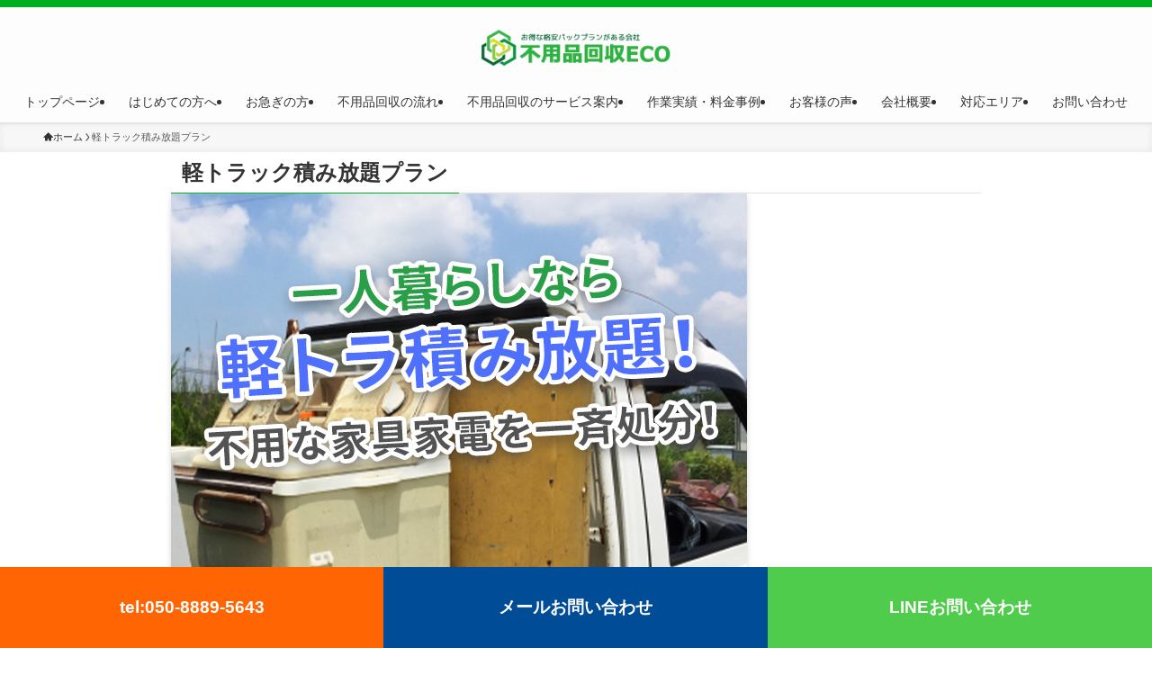

--- FILE ---
content_type: text/html; charset=UTF-8
request_url: https://sendai538.com/keitora-tsumihoudai/
body_size: 30179
content:
<!DOCTYPE html>
<html lang="ja" data-loaded="false" data-scrolled="false" data-spmenu="closed">
<head>
<meta charset="utf-8">
<meta name="format-detection" content="telephone=no">
<meta http-equiv="X-UA-Compatible" content="IE=edge">
<meta name="viewport" content="width=device-width, viewport-fit=cover">
<title>軽トラ詰め放題プランは不用品回収ECOにお任せ！</title>
<meta name='robots' content='max-image-preview:large' />
<link rel='dns-prefetch' href='//www.googletagmanager.com' />
<link rel="alternate" type="application/rss+xml" title="不用品回収 仙台の粗大ゴミ処分は【不用品回収ECO】 &raquo; フィード" href="https://sendai538.com/feed/" />
<link rel="alternate" type="application/rss+xml" title="不用品回収 仙台の粗大ゴミ処分は【不用品回収ECO】 &raquo; コメントフィード" href="https://sendai538.com/comments/feed/" />

<!-- SEO SIMPLE PACK 3.6.2 -->
<meta name="description" content="一人暮らしの引っ越しで不用品にお困りなら、不用品回収ECOにご相談ください。 軽トラ詰め放題プランで、面倒な計算や処分するごみの量のチェックをしないで簡単に不用品回収をしましょう！">
<link rel="canonical" href="https://sendai538.com/keitora-tsumihoudai/">
<meta property="og:locale" content="ja_JP">
<meta property="og:type" content="article">
<meta property="og:image" content="https://sendai538.com/sys/wp-content/uploads/eco_keitora_sp.jpg">
<meta property="og:title" content="軽トラ詰め放題プランは不用品回収ECOにお任せ！">
<meta property="og:description" content="一人暮らしの引っ越しで不用品にお困りなら、不用品回収ECOにご相談ください。 軽トラ詰め放題プランで、面倒な計算や処分するごみの量のチェックをしないで簡単に不用品回収をしましょう！">
<meta property="og:url" content="https://sendai538.com/keitora-tsumihoudai/">
<meta property="og:site_name" content="不用品回収 仙台の粗大ゴミ処分は【不用品回収ECO】">
<meta name="twitter:card" content="summary">
<!-- / SEO SIMPLE PACK -->

<style id='wp-img-auto-sizes-contain-inline-css' type='text/css'>
img:is([sizes=auto i],[sizes^="auto," i]){contain-intrinsic-size:3000px 1500px}
/*# sourceURL=wp-img-auto-sizes-contain-inline-css */
</style>
<style id='wp-block-library-inline-css' type='text/css'>
:root{--wp-block-synced-color:#7a00df;--wp-block-synced-color--rgb:122,0,223;--wp-bound-block-color:var(--wp-block-synced-color);--wp-editor-canvas-background:#ddd;--wp-admin-theme-color:#007cba;--wp-admin-theme-color--rgb:0,124,186;--wp-admin-theme-color-darker-10:#006ba1;--wp-admin-theme-color-darker-10--rgb:0,107,160.5;--wp-admin-theme-color-darker-20:#005a87;--wp-admin-theme-color-darker-20--rgb:0,90,135;--wp-admin-border-width-focus:2px}@media (min-resolution:192dpi){:root{--wp-admin-border-width-focus:1.5px}}.wp-element-button{cursor:pointer}:root .has-very-light-gray-background-color{background-color:#eee}:root .has-very-dark-gray-background-color{background-color:#313131}:root .has-very-light-gray-color{color:#eee}:root .has-very-dark-gray-color{color:#313131}:root .has-vivid-green-cyan-to-vivid-cyan-blue-gradient-background{background:linear-gradient(135deg,#00d084,#0693e3)}:root .has-purple-crush-gradient-background{background:linear-gradient(135deg,#34e2e4,#4721fb 50%,#ab1dfe)}:root .has-hazy-dawn-gradient-background{background:linear-gradient(135deg,#faaca8,#dad0ec)}:root .has-subdued-olive-gradient-background{background:linear-gradient(135deg,#fafae1,#67a671)}:root .has-atomic-cream-gradient-background{background:linear-gradient(135deg,#fdd79a,#004a59)}:root .has-nightshade-gradient-background{background:linear-gradient(135deg,#330968,#31cdcf)}:root .has-midnight-gradient-background{background:linear-gradient(135deg,#020381,#2874fc)}:root{--wp--preset--font-size--normal:16px;--wp--preset--font-size--huge:42px}.has-regular-font-size{font-size:1em}.has-larger-font-size{font-size:2.625em}.has-normal-font-size{font-size:var(--wp--preset--font-size--normal)}.has-huge-font-size{font-size:var(--wp--preset--font-size--huge)}.has-text-align-center{text-align:center}.has-text-align-left{text-align:left}.has-text-align-right{text-align:right}.has-fit-text{white-space:nowrap!important}#end-resizable-editor-section{display:none}.aligncenter{clear:both}.items-justified-left{justify-content:flex-start}.items-justified-center{justify-content:center}.items-justified-right{justify-content:flex-end}.items-justified-space-between{justify-content:space-between}.screen-reader-text{border:0;clip-path:inset(50%);height:1px;margin:-1px;overflow:hidden;padding:0;position:absolute;width:1px;word-wrap:normal!important}.screen-reader-text:focus{background-color:#ddd;clip-path:none;color:#444;display:block;font-size:1em;height:auto;left:5px;line-height:normal;padding:15px 23px 14px;text-decoration:none;top:5px;width:auto;z-index:100000}html :where(.has-border-color){border-style:solid}html :where([style*=border-top-color]){border-top-style:solid}html :where([style*=border-right-color]){border-right-style:solid}html :where([style*=border-bottom-color]){border-bottom-style:solid}html :where([style*=border-left-color]){border-left-style:solid}html :where([style*=border-width]){border-style:solid}html :where([style*=border-top-width]){border-top-style:solid}html :where([style*=border-right-width]){border-right-style:solid}html :where([style*=border-bottom-width]){border-bottom-style:solid}html :where([style*=border-left-width]){border-left-style:solid}html :where(img[class*=wp-image-]){height:auto;max-width:100%}:where(figure){margin:0 0 1em}html :where(.is-position-sticky){--wp-admin--admin-bar--position-offset:var(--wp-admin--admin-bar--height,0px)}@media screen and (max-width:600px){html :where(.is-position-sticky){--wp-admin--admin-bar--position-offset:0px}}

/*# sourceURL=wp-block-library-inline-css */
</style><style id='wp-block-heading-inline-css' type='text/css'>
h1:where(.wp-block-heading).has-background,h2:where(.wp-block-heading).has-background,h3:where(.wp-block-heading).has-background,h4:where(.wp-block-heading).has-background,h5:where(.wp-block-heading).has-background,h6:where(.wp-block-heading).has-background{padding:1.25em 2.375em}h1.has-text-align-left[style*=writing-mode]:where([style*=vertical-lr]),h1.has-text-align-right[style*=writing-mode]:where([style*=vertical-rl]),h2.has-text-align-left[style*=writing-mode]:where([style*=vertical-lr]),h2.has-text-align-right[style*=writing-mode]:where([style*=vertical-rl]),h3.has-text-align-left[style*=writing-mode]:where([style*=vertical-lr]),h3.has-text-align-right[style*=writing-mode]:where([style*=vertical-rl]),h4.has-text-align-left[style*=writing-mode]:where([style*=vertical-lr]),h4.has-text-align-right[style*=writing-mode]:where([style*=vertical-rl]),h5.has-text-align-left[style*=writing-mode]:where([style*=vertical-lr]),h5.has-text-align-right[style*=writing-mode]:where([style*=vertical-rl]),h6.has-text-align-left[style*=writing-mode]:where([style*=vertical-lr]),h6.has-text-align-right[style*=writing-mode]:where([style*=vertical-rl]){rotate:180deg}
/*# sourceURL=https://sendai538.com/sys/wp-includes/blocks/heading/style.min.css */
</style>
<style id='wp-block-image-inline-css' type='text/css'>
.wp-block-image>a,.wp-block-image>figure>a{display:inline-block}.wp-block-image img{box-sizing:border-box;height:auto;max-width:100%;vertical-align:bottom}@media not (prefers-reduced-motion){.wp-block-image img.hide{visibility:hidden}.wp-block-image img.show{animation:show-content-image .4s}}.wp-block-image[style*=border-radius] img,.wp-block-image[style*=border-radius]>a{border-radius:inherit}.wp-block-image.has-custom-border img{box-sizing:border-box}.wp-block-image.aligncenter{text-align:center}.wp-block-image.alignfull>a,.wp-block-image.alignwide>a{width:100%}.wp-block-image.alignfull img,.wp-block-image.alignwide img{height:auto;width:100%}.wp-block-image .aligncenter,.wp-block-image .alignleft,.wp-block-image .alignright,.wp-block-image.aligncenter,.wp-block-image.alignleft,.wp-block-image.alignright{display:table}.wp-block-image .aligncenter>figcaption,.wp-block-image .alignleft>figcaption,.wp-block-image .alignright>figcaption,.wp-block-image.aligncenter>figcaption,.wp-block-image.alignleft>figcaption,.wp-block-image.alignright>figcaption{caption-side:bottom;display:table-caption}.wp-block-image .alignleft{float:left;margin:.5em 1em .5em 0}.wp-block-image .alignright{float:right;margin:.5em 0 .5em 1em}.wp-block-image .aligncenter{margin-left:auto;margin-right:auto}.wp-block-image :where(figcaption){margin-bottom:1em;margin-top:.5em}.wp-block-image.is-style-circle-mask img{border-radius:9999px}@supports ((-webkit-mask-image:none) or (mask-image:none)) or (-webkit-mask-image:none){.wp-block-image.is-style-circle-mask img{border-radius:0;-webkit-mask-image:url('data:image/svg+xml;utf8,<svg viewBox="0 0 100 100" xmlns="http://www.w3.org/2000/svg"><circle cx="50" cy="50" r="50"/></svg>');mask-image:url('data:image/svg+xml;utf8,<svg viewBox="0 0 100 100" xmlns="http://www.w3.org/2000/svg"><circle cx="50" cy="50" r="50"/></svg>');mask-mode:alpha;-webkit-mask-position:center;mask-position:center;-webkit-mask-repeat:no-repeat;mask-repeat:no-repeat;-webkit-mask-size:contain;mask-size:contain}}:root :where(.wp-block-image.is-style-rounded img,.wp-block-image .is-style-rounded img){border-radius:9999px}.wp-block-image figure{margin:0}.wp-lightbox-container{display:flex;flex-direction:column;position:relative}.wp-lightbox-container img{cursor:zoom-in}.wp-lightbox-container img:hover+button{opacity:1}.wp-lightbox-container button{align-items:center;backdrop-filter:blur(16px) saturate(180%);background-color:#5a5a5a40;border:none;border-radius:4px;cursor:zoom-in;display:flex;height:20px;justify-content:center;opacity:0;padding:0;position:absolute;right:16px;text-align:center;top:16px;width:20px;z-index:100}@media not (prefers-reduced-motion){.wp-lightbox-container button{transition:opacity .2s ease}}.wp-lightbox-container button:focus-visible{outline:3px auto #5a5a5a40;outline:3px auto -webkit-focus-ring-color;outline-offset:3px}.wp-lightbox-container button:hover{cursor:pointer;opacity:1}.wp-lightbox-container button:focus{opacity:1}.wp-lightbox-container button:focus,.wp-lightbox-container button:hover,.wp-lightbox-container button:not(:hover):not(:active):not(.has-background){background-color:#5a5a5a40;border:none}.wp-lightbox-overlay{box-sizing:border-box;cursor:zoom-out;height:100vh;left:0;overflow:hidden;position:fixed;top:0;visibility:hidden;width:100%;z-index:100000}.wp-lightbox-overlay .close-button{align-items:center;cursor:pointer;display:flex;justify-content:center;min-height:40px;min-width:40px;padding:0;position:absolute;right:calc(env(safe-area-inset-right) + 16px);top:calc(env(safe-area-inset-top) + 16px);z-index:5000000}.wp-lightbox-overlay .close-button:focus,.wp-lightbox-overlay .close-button:hover,.wp-lightbox-overlay .close-button:not(:hover):not(:active):not(.has-background){background:none;border:none}.wp-lightbox-overlay .lightbox-image-container{height:var(--wp--lightbox-container-height);left:50%;overflow:hidden;position:absolute;top:50%;transform:translate(-50%,-50%);transform-origin:top left;width:var(--wp--lightbox-container-width);z-index:9999999999}.wp-lightbox-overlay .wp-block-image{align-items:center;box-sizing:border-box;display:flex;height:100%;justify-content:center;margin:0;position:relative;transform-origin:0 0;width:100%;z-index:3000000}.wp-lightbox-overlay .wp-block-image img{height:var(--wp--lightbox-image-height);min-height:var(--wp--lightbox-image-height);min-width:var(--wp--lightbox-image-width);width:var(--wp--lightbox-image-width)}.wp-lightbox-overlay .wp-block-image figcaption{display:none}.wp-lightbox-overlay button{background:none;border:none}.wp-lightbox-overlay .scrim{background-color:#fff;height:100%;opacity:.9;position:absolute;width:100%;z-index:2000000}.wp-lightbox-overlay.active{visibility:visible}@media not (prefers-reduced-motion){.wp-lightbox-overlay.active{animation:turn-on-visibility .25s both}.wp-lightbox-overlay.active img{animation:turn-on-visibility .35s both}.wp-lightbox-overlay.show-closing-animation:not(.active){animation:turn-off-visibility .35s both}.wp-lightbox-overlay.show-closing-animation:not(.active) img{animation:turn-off-visibility .25s both}.wp-lightbox-overlay.zoom.active{animation:none;opacity:1;visibility:visible}.wp-lightbox-overlay.zoom.active .lightbox-image-container{animation:lightbox-zoom-in .4s}.wp-lightbox-overlay.zoom.active .lightbox-image-container img{animation:none}.wp-lightbox-overlay.zoom.active .scrim{animation:turn-on-visibility .4s forwards}.wp-lightbox-overlay.zoom.show-closing-animation:not(.active){animation:none}.wp-lightbox-overlay.zoom.show-closing-animation:not(.active) .lightbox-image-container{animation:lightbox-zoom-out .4s}.wp-lightbox-overlay.zoom.show-closing-animation:not(.active) .lightbox-image-container img{animation:none}.wp-lightbox-overlay.zoom.show-closing-animation:not(.active) .scrim{animation:turn-off-visibility .4s forwards}}@keyframes show-content-image{0%{visibility:hidden}99%{visibility:hidden}to{visibility:visible}}@keyframes turn-on-visibility{0%{opacity:0}to{opacity:1}}@keyframes turn-off-visibility{0%{opacity:1;visibility:visible}99%{opacity:0;visibility:visible}to{opacity:0;visibility:hidden}}@keyframes lightbox-zoom-in{0%{transform:translate(calc((-100vw + var(--wp--lightbox-scrollbar-width))/2 + var(--wp--lightbox-initial-left-position)),calc(-50vh + var(--wp--lightbox-initial-top-position))) scale(var(--wp--lightbox-scale))}to{transform:translate(-50%,-50%) scale(1)}}@keyframes lightbox-zoom-out{0%{transform:translate(-50%,-50%) scale(1);visibility:visible}99%{visibility:visible}to{transform:translate(calc((-100vw + var(--wp--lightbox-scrollbar-width))/2 + var(--wp--lightbox-initial-left-position)),calc(-50vh + var(--wp--lightbox-initial-top-position))) scale(var(--wp--lightbox-scale));visibility:hidden}}
/*# sourceURL=https://sendai538.com/sys/wp-includes/blocks/image/style.min.css */
</style>
<style id='wp-block-media-text-inline-css' type='text/css'>
.wp-block-media-text{box-sizing:border-box;
  /*!rtl:begin:ignore*/direction:ltr;
  /*!rtl:end:ignore*/display:grid;grid-template-columns:50% 1fr;grid-template-rows:auto}.wp-block-media-text.has-media-on-the-right{grid-template-columns:1fr 50%}.wp-block-media-text.is-vertically-aligned-top>.wp-block-media-text__content,.wp-block-media-text.is-vertically-aligned-top>.wp-block-media-text__media{align-self:start}.wp-block-media-text.is-vertically-aligned-center>.wp-block-media-text__content,.wp-block-media-text.is-vertically-aligned-center>.wp-block-media-text__media,.wp-block-media-text>.wp-block-media-text__content,.wp-block-media-text>.wp-block-media-text__media{align-self:center}.wp-block-media-text.is-vertically-aligned-bottom>.wp-block-media-text__content,.wp-block-media-text.is-vertically-aligned-bottom>.wp-block-media-text__media{align-self:end}.wp-block-media-text>.wp-block-media-text__media{
  /*!rtl:begin:ignore*/grid-column:1;grid-row:1;
  /*!rtl:end:ignore*/margin:0}.wp-block-media-text>.wp-block-media-text__content{direction:ltr;
  /*!rtl:begin:ignore*/grid-column:2;grid-row:1;
  /*!rtl:end:ignore*/padding:0 8%;word-break:break-word}.wp-block-media-text.has-media-on-the-right>.wp-block-media-text__media{
  /*!rtl:begin:ignore*/grid-column:2;grid-row:1
  /*!rtl:end:ignore*/}.wp-block-media-text.has-media-on-the-right>.wp-block-media-text__content{
  /*!rtl:begin:ignore*/grid-column:1;grid-row:1
  /*!rtl:end:ignore*/}.wp-block-media-text__media a{display:block}.wp-block-media-text__media img,.wp-block-media-text__media video{height:auto;max-width:unset;vertical-align:middle;width:100%}.wp-block-media-text.is-image-fill>.wp-block-media-text__media{background-size:cover;height:100%;min-height:250px}.wp-block-media-text.is-image-fill>.wp-block-media-text__media>a{display:block;height:100%}.wp-block-media-text.is-image-fill>.wp-block-media-text__media img{height:1px;margin:-1px;overflow:hidden;padding:0;position:absolute;width:1px;clip:rect(0,0,0,0);border:0}.wp-block-media-text.is-image-fill-element>.wp-block-media-text__media{height:100%;min-height:250px}.wp-block-media-text.is-image-fill-element>.wp-block-media-text__media>a{display:block;height:100%}.wp-block-media-text.is-image-fill-element>.wp-block-media-text__media img{height:100%;object-fit:cover;width:100%}@media (max-width:600px){.wp-block-media-text.is-stacked-on-mobile{grid-template-columns:100%!important}.wp-block-media-text.is-stacked-on-mobile>.wp-block-media-text__media{grid-column:1;grid-row:1}.wp-block-media-text.is-stacked-on-mobile>.wp-block-media-text__content{grid-column:1;grid-row:2}}
/*# sourceURL=https://sendai538.com/sys/wp-includes/blocks/media-text/style.min.css */
</style>
<style id='wp-block-columns-inline-css' type='text/css'>
.wp-block-columns{box-sizing:border-box;display:flex;flex-wrap:wrap!important}@media (min-width:782px){.wp-block-columns{flex-wrap:nowrap!important}}.wp-block-columns{align-items:normal!important}.wp-block-columns.are-vertically-aligned-top{align-items:flex-start}.wp-block-columns.are-vertically-aligned-center{align-items:center}.wp-block-columns.are-vertically-aligned-bottom{align-items:flex-end}@media (max-width:781px){.wp-block-columns:not(.is-not-stacked-on-mobile)>.wp-block-column{flex-basis:100%!important}}@media (min-width:782px){.wp-block-columns:not(.is-not-stacked-on-mobile)>.wp-block-column{flex-basis:0;flex-grow:1}.wp-block-columns:not(.is-not-stacked-on-mobile)>.wp-block-column[style*=flex-basis]{flex-grow:0}}.wp-block-columns.is-not-stacked-on-mobile{flex-wrap:nowrap!important}.wp-block-columns.is-not-stacked-on-mobile>.wp-block-column{flex-basis:0;flex-grow:1}.wp-block-columns.is-not-stacked-on-mobile>.wp-block-column[style*=flex-basis]{flex-grow:0}:where(.wp-block-columns){margin-bottom:1.75em}:where(.wp-block-columns.has-background){padding:1.25em 2.375em}.wp-block-column{flex-grow:1;min-width:0;overflow-wrap:break-word;word-break:break-word}.wp-block-column.is-vertically-aligned-top{align-self:flex-start}.wp-block-column.is-vertically-aligned-center{align-self:center}.wp-block-column.is-vertically-aligned-bottom{align-self:flex-end}.wp-block-column.is-vertically-aligned-stretch{align-self:stretch}.wp-block-column.is-vertically-aligned-bottom,.wp-block-column.is-vertically-aligned-center,.wp-block-column.is-vertically-aligned-top{width:100%}
/*# sourceURL=https://sendai538.com/sys/wp-includes/blocks/columns/style.min.css */
</style>
<style id='wp-block-group-inline-css' type='text/css'>
.wp-block-group{box-sizing:border-box}:where(.wp-block-group.wp-block-group-is-layout-constrained){position:relative}
/*# sourceURL=https://sendai538.com/sys/wp-includes/blocks/group/style.min.css */
</style>
<style id='wp-block-paragraph-inline-css' type='text/css'>
.is-small-text{font-size:.875em}.is-regular-text{font-size:1em}.is-large-text{font-size:2.25em}.is-larger-text{font-size:3em}.has-drop-cap:not(:focus):first-letter{float:left;font-size:8.4em;font-style:normal;font-weight:100;line-height:.68;margin:.05em .1em 0 0;text-transform:uppercase}body.rtl .has-drop-cap:not(:focus):first-letter{float:none;margin-left:.1em}p.has-drop-cap.has-background{overflow:hidden}:root :where(p.has-background){padding:1.25em 2.375em}:where(p.has-text-color:not(.has-link-color)) a{color:inherit}p.has-text-align-left[style*="writing-mode:vertical-lr"],p.has-text-align-right[style*="writing-mode:vertical-rl"]{rotate:180deg}
/*# sourceURL=https://sendai538.com/sys/wp-includes/blocks/paragraph/style.min.css */
</style>
<style id='wp-block-separator-inline-css' type='text/css'>
@charset "UTF-8";.wp-block-separator{border:none;border-top:2px solid}:root :where(.wp-block-separator.is-style-dots){height:auto;line-height:1;text-align:center}:root :where(.wp-block-separator.is-style-dots):before{color:currentColor;content:"···";font-family:serif;font-size:1.5em;letter-spacing:2em;padding-left:2em}.wp-block-separator.is-style-dots{background:none!important;border:none!important}
/*# sourceURL=https://sendai538.com/sys/wp-includes/blocks/separator/style.min.css */
</style>
<style id='wp-block-table-inline-css' type='text/css'>
.wp-block-table{overflow-x:auto}.wp-block-table table{border-collapse:collapse;width:100%}.wp-block-table thead{border-bottom:3px solid}.wp-block-table tfoot{border-top:3px solid}.wp-block-table td,.wp-block-table th{border:1px solid;padding:.5em}.wp-block-table .has-fixed-layout{table-layout:fixed;width:100%}.wp-block-table .has-fixed-layout td,.wp-block-table .has-fixed-layout th{word-break:break-word}.wp-block-table.aligncenter,.wp-block-table.alignleft,.wp-block-table.alignright{display:table;width:auto}.wp-block-table.aligncenter td,.wp-block-table.aligncenter th,.wp-block-table.alignleft td,.wp-block-table.alignleft th,.wp-block-table.alignright td,.wp-block-table.alignright th{word-break:break-word}.wp-block-table .has-subtle-light-gray-background-color{background-color:#f3f4f5}.wp-block-table .has-subtle-pale-green-background-color{background-color:#e9fbe5}.wp-block-table .has-subtle-pale-blue-background-color{background-color:#e7f5fe}.wp-block-table .has-subtle-pale-pink-background-color{background-color:#fcf0ef}.wp-block-table.is-style-stripes{background-color:initial;border-collapse:inherit;border-spacing:0}.wp-block-table.is-style-stripes tbody tr:nth-child(odd){background-color:#f0f0f0}.wp-block-table.is-style-stripes.has-subtle-light-gray-background-color tbody tr:nth-child(odd){background-color:#f3f4f5}.wp-block-table.is-style-stripes.has-subtle-pale-green-background-color tbody tr:nth-child(odd){background-color:#e9fbe5}.wp-block-table.is-style-stripes.has-subtle-pale-blue-background-color tbody tr:nth-child(odd){background-color:#e7f5fe}.wp-block-table.is-style-stripes.has-subtle-pale-pink-background-color tbody tr:nth-child(odd){background-color:#fcf0ef}.wp-block-table.is-style-stripes td,.wp-block-table.is-style-stripes th{border-color:#0000}.wp-block-table.is-style-stripes{border-bottom:1px solid #f0f0f0}.wp-block-table .has-border-color td,.wp-block-table .has-border-color th,.wp-block-table .has-border-color tr,.wp-block-table .has-border-color>*{border-color:inherit}.wp-block-table table[style*=border-top-color] tr:first-child,.wp-block-table table[style*=border-top-color] tr:first-child td,.wp-block-table table[style*=border-top-color] tr:first-child th,.wp-block-table table[style*=border-top-color]>*,.wp-block-table table[style*=border-top-color]>* td,.wp-block-table table[style*=border-top-color]>* th{border-top-color:inherit}.wp-block-table table[style*=border-top-color] tr:not(:first-child){border-top-color:initial}.wp-block-table table[style*=border-right-color] td:last-child,.wp-block-table table[style*=border-right-color] th,.wp-block-table table[style*=border-right-color] tr,.wp-block-table table[style*=border-right-color]>*{border-right-color:inherit}.wp-block-table table[style*=border-bottom-color] tr:last-child,.wp-block-table table[style*=border-bottom-color] tr:last-child td,.wp-block-table table[style*=border-bottom-color] tr:last-child th,.wp-block-table table[style*=border-bottom-color]>*,.wp-block-table table[style*=border-bottom-color]>* td,.wp-block-table table[style*=border-bottom-color]>* th{border-bottom-color:inherit}.wp-block-table table[style*=border-bottom-color] tr:not(:last-child){border-bottom-color:initial}.wp-block-table table[style*=border-left-color] td:first-child,.wp-block-table table[style*=border-left-color] th,.wp-block-table table[style*=border-left-color] tr,.wp-block-table table[style*=border-left-color]>*{border-left-color:inherit}.wp-block-table table[style*=border-style] td,.wp-block-table table[style*=border-style] th,.wp-block-table table[style*=border-style] tr,.wp-block-table table[style*=border-style]>*{border-style:inherit}.wp-block-table table[style*=border-width] td,.wp-block-table table[style*=border-width] th,.wp-block-table table[style*=border-width] tr,.wp-block-table table[style*=border-width]>*{border-style:inherit;border-width:inherit}
/*# sourceURL=https://sendai538.com/sys/wp-includes/blocks/table/style.min.css */
</style>
<style id='global-styles-inline-css' type='text/css'>
:root{--wp--preset--aspect-ratio--square: 1;--wp--preset--aspect-ratio--4-3: 4/3;--wp--preset--aspect-ratio--3-4: 3/4;--wp--preset--aspect-ratio--3-2: 3/2;--wp--preset--aspect-ratio--2-3: 2/3;--wp--preset--aspect-ratio--16-9: 16/9;--wp--preset--aspect-ratio--9-16: 9/16;--wp--preset--color--black: #000;--wp--preset--color--cyan-bluish-gray: #abb8c3;--wp--preset--color--white: #fff;--wp--preset--color--pale-pink: #f78da7;--wp--preset--color--vivid-red: #cf2e2e;--wp--preset--color--luminous-vivid-orange: #ff6900;--wp--preset--color--luminous-vivid-amber: #fcb900;--wp--preset--color--light-green-cyan: #7bdcb5;--wp--preset--color--vivid-green-cyan: #00d084;--wp--preset--color--pale-cyan-blue: #8ed1fc;--wp--preset--color--vivid-cyan-blue: #0693e3;--wp--preset--color--vivid-purple: #9b51e0;--wp--preset--color--swl-main: var(--color_main);--wp--preset--color--swl-main-thin: var(--color_main_thin);--wp--preset--color--swl-gray: var(--color_gray);--wp--preset--color--swl-deep-01: var(--color_deep01);--wp--preset--color--swl-deep-02: var(--color_deep02);--wp--preset--color--swl-deep-03: var(--color_deep03);--wp--preset--color--swl-deep-04: var(--color_deep04);--wp--preset--color--swl-pale-01: var(--color_pale01);--wp--preset--color--swl-pale-02: var(--color_pale02);--wp--preset--color--swl-pale-03: var(--color_pale03);--wp--preset--color--swl-pale-04: var(--color_pale04);--wp--preset--gradient--vivid-cyan-blue-to-vivid-purple: linear-gradient(135deg,rgb(6,147,227) 0%,rgb(155,81,224) 100%);--wp--preset--gradient--light-green-cyan-to-vivid-green-cyan: linear-gradient(135deg,rgb(122,220,180) 0%,rgb(0,208,130) 100%);--wp--preset--gradient--luminous-vivid-amber-to-luminous-vivid-orange: linear-gradient(135deg,rgb(252,185,0) 0%,rgb(255,105,0) 100%);--wp--preset--gradient--luminous-vivid-orange-to-vivid-red: linear-gradient(135deg,rgb(255,105,0) 0%,rgb(207,46,46) 100%);--wp--preset--gradient--very-light-gray-to-cyan-bluish-gray: linear-gradient(135deg,rgb(238,238,238) 0%,rgb(169,184,195) 100%);--wp--preset--gradient--cool-to-warm-spectrum: linear-gradient(135deg,rgb(74,234,220) 0%,rgb(151,120,209) 20%,rgb(207,42,186) 40%,rgb(238,44,130) 60%,rgb(251,105,98) 80%,rgb(254,248,76) 100%);--wp--preset--gradient--blush-light-purple: linear-gradient(135deg,rgb(255,206,236) 0%,rgb(152,150,240) 100%);--wp--preset--gradient--blush-bordeaux: linear-gradient(135deg,rgb(254,205,165) 0%,rgb(254,45,45) 50%,rgb(107,0,62) 100%);--wp--preset--gradient--luminous-dusk: linear-gradient(135deg,rgb(255,203,112) 0%,rgb(199,81,192) 50%,rgb(65,88,208) 100%);--wp--preset--gradient--pale-ocean: linear-gradient(135deg,rgb(255,245,203) 0%,rgb(182,227,212) 50%,rgb(51,167,181) 100%);--wp--preset--gradient--electric-grass: linear-gradient(135deg,rgb(202,248,128) 0%,rgb(113,206,126) 100%);--wp--preset--gradient--midnight: linear-gradient(135deg,rgb(2,3,129) 0%,rgb(40,116,252) 100%);--wp--preset--font-size--small: 0.9em;--wp--preset--font-size--medium: 1.1em;--wp--preset--font-size--large: 1.25em;--wp--preset--font-size--x-large: 42px;--wp--preset--font-size--xs: 0.75em;--wp--preset--font-size--huge: 1.6em;--wp--preset--spacing--20: 0.44rem;--wp--preset--spacing--30: 0.67rem;--wp--preset--spacing--40: 1rem;--wp--preset--spacing--50: 1.5rem;--wp--preset--spacing--60: 2.25rem;--wp--preset--spacing--70: 3.38rem;--wp--preset--spacing--80: 5.06rem;--wp--preset--shadow--natural: 6px 6px 9px rgba(0, 0, 0, 0.2);--wp--preset--shadow--deep: 12px 12px 50px rgba(0, 0, 0, 0.4);--wp--preset--shadow--sharp: 6px 6px 0px rgba(0, 0, 0, 0.2);--wp--preset--shadow--outlined: 6px 6px 0px -3px rgb(255, 255, 255), 6px 6px rgb(0, 0, 0);--wp--preset--shadow--crisp: 6px 6px 0px rgb(0, 0, 0);}:where(.is-layout-flex){gap: 0.5em;}:where(.is-layout-grid){gap: 0.5em;}body .is-layout-flex{display: flex;}.is-layout-flex{flex-wrap: wrap;align-items: center;}.is-layout-flex > :is(*, div){margin: 0;}body .is-layout-grid{display: grid;}.is-layout-grid > :is(*, div){margin: 0;}:where(.wp-block-columns.is-layout-flex){gap: 2em;}:where(.wp-block-columns.is-layout-grid){gap: 2em;}:where(.wp-block-post-template.is-layout-flex){gap: 1.25em;}:where(.wp-block-post-template.is-layout-grid){gap: 1.25em;}.has-black-color{color: var(--wp--preset--color--black) !important;}.has-cyan-bluish-gray-color{color: var(--wp--preset--color--cyan-bluish-gray) !important;}.has-white-color{color: var(--wp--preset--color--white) !important;}.has-pale-pink-color{color: var(--wp--preset--color--pale-pink) !important;}.has-vivid-red-color{color: var(--wp--preset--color--vivid-red) !important;}.has-luminous-vivid-orange-color{color: var(--wp--preset--color--luminous-vivid-orange) !important;}.has-luminous-vivid-amber-color{color: var(--wp--preset--color--luminous-vivid-amber) !important;}.has-light-green-cyan-color{color: var(--wp--preset--color--light-green-cyan) !important;}.has-vivid-green-cyan-color{color: var(--wp--preset--color--vivid-green-cyan) !important;}.has-pale-cyan-blue-color{color: var(--wp--preset--color--pale-cyan-blue) !important;}.has-vivid-cyan-blue-color{color: var(--wp--preset--color--vivid-cyan-blue) !important;}.has-vivid-purple-color{color: var(--wp--preset--color--vivid-purple) !important;}.has-black-background-color{background-color: var(--wp--preset--color--black) !important;}.has-cyan-bluish-gray-background-color{background-color: var(--wp--preset--color--cyan-bluish-gray) !important;}.has-white-background-color{background-color: var(--wp--preset--color--white) !important;}.has-pale-pink-background-color{background-color: var(--wp--preset--color--pale-pink) !important;}.has-vivid-red-background-color{background-color: var(--wp--preset--color--vivid-red) !important;}.has-luminous-vivid-orange-background-color{background-color: var(--wp--preset--color--luminous-vivid-orange) !important;}.has-luminous-vivid-amber-background-color{background-color: var(--wp--preset--color--luminous-vivid-amber) !important;}.has-light-green-cyan-background-color{background-color: var(--wp--preset--color--light-green-cyan) !important;}.has-vivid-green-cyan-background-color{background-color: var(--wp--preset--color--vivid-green-cyan) !important;}.has-pale-cyan-blue-background-color{background-color: var(--wp--preset--color--pale-cyan-blue) !important;}.has-vivid-cyan-blue-background-color{background-color: var(--wp--preset--color--vivid-cyan-blue) !important;}.has-vivid-purple-background-color{background-color: var(--wp--preset--color--vivid-purple) !important;}.has-black-border-color{border-color: var(--wp--preset--color--black) !important;}.has-cyan-bluish-gray-border-color{border-color: var(--wp--preset--color--cyan-bluish-gray) !important;}.has-white-border-color{border-color: var(--wp--preset--color--white) !important;}.has-pale-pink-border-color{border-color: var(--wp--preset--color--pale-pink) !important;}.has-vivid-red-border-color{border-color: var(--wp--preset--color--vivid-red) !important;}.has-luminous-vivid-orange-border-color{border-color: var(--wp--preset--color--luminous-vivid-orange) !important;}.has-luminous-vivid-amber-border-color{border-color: var(--wp--preset--color--luminous-vivid-amber) !important;}.has-light-green-cyan-border-color{border-color: var(--wp--preset--color--light-green-cyan) !important;}.has-vivid-green-cyan-border-color{border-color: var(--wp--preset--color--vivid-green-cyan) !important;}.has-pale-cyan-blue-border-color{border-color: var(--wp--preset--color--pale-cyan-blue) !important;}.has-vivid-cyan-blue-border-color{border-color: var(--wp--preset--color--vivid-cyan-blue) !important;}.has-vivid-purple-border-color{border-color: var(--wp--preset--color--vivid-purple) !important;}.has-vivid-cyan-blue-to-vivid-purple-gradient-background{background: var(--wp--preset--gradient--vivid-cyan-blue-to-vivid-purple) !important;}.has-light-green-cyan-to-vivid-green-cyan-gradient-background{background: var(--wp--preset--gradient--light-green-cyan-to-vivid-green-cyan) !important;}.has-luminous-vivid-amber-to-luminous-vivid-orange-gradient-background{background: var(--wp--preset--gradient--luminous-vivid-amber-to-luminous-vivid-orange) !important;}.has-luminous-vivid-orange-to-vivid-red-gradient-background{background: var(--wp--preset--gradient--luminous-vivid-orange-to-vivid-red) !important;}.has-very-light-gray-to-cyan-bluish-gray-gradient-background{background: var(--wp--preset--gradient--very-light-gray-to-cyan-bluish-gray) !important;}.has-cool-to-warm-spectrum-gradient-background{background: var(--wp--preset--gradient--cool-to-warm-spectrum) !important;}.has-blush-light-purple-gradient-background{background: var(--wp--preset--gradient--blush-light-purple) !important;}.has-blush-bordeaux-gradient-background{background: var(--wp--preset--gradient--blush-bordeaux) !important;}.has-luminous-dusk-gradient-background{background: var(--wp--preset--gradient--luminous-dusk) !important;}.has-pale-ocean-gradient-background{background: var(--wp--preset--gradient--pale-ocean) !important;}.has-electric-grass-gradient-background{background: var(--wp--preset--gradient--electric-grass) !important;}.has-midnight-gradient-background{background: var(--wp--preset--gradient--midnight) !important;}.has-small-font-size{font-size: var(--wp--preset--font-size--small) !important;}.has-medium-font-size{font-size: var(--wp--preset--font-size--medium) !important;}.has-large-font-size{font-size: var(--wp--preset--font-size--large) !important;}.has-x-large-font-size{font-size: var(--wp--preset--font-size--x-large) !important;}
:where(.wp-block-columns.is-layout-flex){gap: 2em;}:where(.wp-block-columns.is-layout-grid){gap: 2em;}
/*# sourceURL=global-styles-inline-css */
</style>

<link rel='stylesheet' id='swell-icons-css' href='https://sendai538.com/sys/wp-content/themes/swell/build/css/swell-icons.css?ver=2.16.0' type='text/css' media='all' />
<link rel='stylesheet' id='main_style-css' href='https://sendai538.com/sys/wp-content/themes/swell/build/css/main.css?ver=2.16.0' type='text/css' media='all' />
<link rel='stylesheet' id='swell_blocks-css' href='https://sendai538.com/sys/wp-content/themes/swell/build/css/blocks.css?ver=2.16.0' type='text/css' media='all' />
<style id='swell_custom-inline-css' type='text/css'>
:root{--swl-fz--content:4.2vw;--swl-font_family:"游ゴシック体", "Yu Gothic", YuGothic, "Hiragino Kaku Gothic ProN", "Hiragino Sans", Meiryo, sans-serif;--swl-font_weight:500;--color_main:#00af1d;--color_text:#333;--color_link:#0268cd;--color_htag:#00af1d;--color_bg:#ffffff;--color_gradient1:#d8ffff;--color_gradient2:#87e7ff;--color_main_thin:rgba(0, 219, 36, 0.05 );--color_main_dark:rgba(0, 131, 22, 1 );--color_list_check:#00af1d;--color_list_num:#00af1d;--color_list_good:#00af1d;--color_list_triangle:#f4e03a;--color_list_bad:#f36060;--color_faq_q:#00af1d;--color_faq_a:#f39800;--color_icon_good:#3cd250;--color_icon_good_bg:#ecffe9;--color_icon_bad:#4b73eb;--color_icon_bad_bg:#eafaff;--color_icon_info:#f578b4;--color_icon_info_bg:#fff0fa;--color_icon_announce:#ffa537;--color_icon_announce_bg:#fff5f0;--color_icon_pen:#7a7a7a;--color_icon_pen_bg:#f7f7f7;--color_icon_book:#787364;--color_icon_book_bg:#f8f6ef;--color_icon_point:#ffa639;--color_icon_check:#86d67c;--color_icon_batsu:#f36060;--color_icon_hatena:#5295cc;--color_icon_caution:#f7da38;--color_icon_memo:#84878a;--color_deep01:#e44141;--color_deep02:#3d79d5;--color_deep03:#00af1d;--color_deep04:#f09f4d;--color_pale01:#fff2f0;--color_pale02:#f3f8fd;--color_pale03:#f1f9ee;--color_pale04:#fdf9ee;--color_mark_blue:#b7e3ff;--color_mark_green:#bdf9c3;--color_mark_yellow:#fcf69f;--color_mark_orange:#ffddbc;--border01:solid 1px var(--color_main);--border02:double 4px var(--color_main);--border03:dashed 2px var(--color_border);--border04:solid 4px var(--color_gray);--card_posts_thumb_ratio:56.25%;--list_posts_thumb_ratio:61.805%;--big_posts_thumb_ratio:56.25%;--thumb_posts_thumb_ratio:61.805%;--blogcard_thumb_ratio:56.25%;--color_header_bg:#fdfdfd;--color_header_text:#333;--color_footer_bg:#fdfdfd;--color_footer_text:#333;--container_size:1200px;--article_size:900px;--logo_size_sp:50px;--logo_size_pc:42px;--logo_size_pcfix:38px;}.swl-cell-bg[data-icon="doubleCircle"]{--cell-icon-color:#ffc977}.swl-cell-bg[data-icon="circle"]{--cell-icon-color:#94e29c}.swl-cell-bg[data-icon="triangle"]{--cell-icon-color:#eeda2f}.swl-cell-bg[data-icon="close"]{--cell-icon-color:#ec9191}.swl-cell-bg[data-icon="hatena"]{--cell-icon-color:#93c9da}.swl-cell-bg[data-icon="check"]{--cell-icon-color:#94e29c}.swl-cell-bg[data-icon="line"]{--cell-icon-color:#9b9b9b}.cap_box[data-colset="col1"]{--capbox-color:#f59b5f;--capbox-color--bg:#fff8eb}.cap_box[data-colset="col2"]{--capbox-color:#5fb9f5;--capbox-color--bg:#edf5ff}.cap_box[data-colset="col3"]{--capbox-color:#00af1d;--capbox-color--bg:#ebf7f5}.red_{--the-btn-color:#f74a4a;--the-btn-color2:#ffbc49;--the-solid-shadow: rgba(185, 56, 56, 1 )}.blue_{--the-btn-color:#338df4;--the-btn-color2:#35eaff;--the-solid-shadow: rgba(38, 106, 183, 1 )}.green_{--the-btn-color:#62d847;--the-btn-color2:#7bf7bd;--the-solid-shadow: rgba(74, 162, 53, 1 )}.is-style-btn_normal{--the-btn-radius:80px}.is-style-btn_solid{--the-btn-radius:80px}.is-style-btn_shiny{--the-btn-radius:80px}.is-style-btn_line{--the-btn-radius:80px}.post_content blockquote{padding:1.5em 2em 1.5em 3em}.post_content blockquote::before{content:"";display:block;width:5px;height:calc(100% - 3em);top:1.5em;left:1.5em;border-left:solid 1px rgba(180,180,180,.75);border-right:solid 1px rgba(180,180,180,.75);}.mark_blue{background:-webkit-linear-gradient(transparent 64%,var(--color_mark_blue) 0%);background:linear-gradient(transparent 64%,var(--color_mark_blue) 0%)}.mark_green{background:-webkit-linear-gradient(transparent 64%,var(--color_mark_green) 0%);background:linear-gradient(transparent 64%,var(--color_mark_green) 0%)}.mark_yellow{background:-webkit-linear-gradient(transparent 64%,var(--color_mark_yellow) 0%);background:linear-gradient(transparent 64%,var(--color_mark_yellow) 0%)}.mark_orange{background:-webkit-linear-gradient(transparent 64%,var(--color_mark_orange) 0%);background:linear-gradient(transparent 64%,var(--color_mark_orange) 0%)}[class*="is-style-icon_"]{color:#333;border-width:0}[class*="is-style-big_icon_"]{border-width:2px;border-style:solid}[data-col="gray"] .c-balloon__text{background:#f7f7f7;border-color:#ccc}[data-col="gray"] .c-balloon__before{border-right-color:#f7f7f7}[data-col="green"] .c-balloon__text{background:#d1f8c2;border-color:#9ddd93}[data-col="green"] .c-balloon__before{border-right-color:#d1f8c2}[data-col="blue"] .c-balloon__text{background:#e2f6ff;border-color:#93d2f0}[data-col="blue"] .c-balloon__before{border-right-color:#e2f6ff}[data-col="red"] .c-balloon__text{background:#ffebeb;border-color:#f48789}[data-col="red"] .c-balloon__before{border-right-color:#ffebeb}[data-col="yellow"] .c-balloon__text{background:#f9f7d2;border-color:#fbe593}[data-col="yellow"] .c-balloon__before{border-right-color:#f9f7d2}.-type-list2 .p-postList__body::after,.-type-big .p-postList__body::after{content: "READ MORE »";}.c-postThumb__cat{background-color:#00af1d;color:#fff;background-image: repeating-linear-gradient(-45deg,rgba(255,255,255,.1),rgba(255,255,255,.1) 6px,transparent 6px,transparent 12px)}.post_content h2:where(:not([class^="swell-block-"]):not(.faq_q):not(.p-postList__title)){background:var(--color_htag);padding:.75em 1em;color:#fff}.post_content h2:where(:not([class^="swell-block-"]):not(.faq_q):not(.p-postList__title))::before{position:absolute;display:block;pointer-events:none;content:"";top:-4px;left:0;width:100%;height:calc(100% + 4px);box-sizing:content-box;border-top:solid 2px var(--color_htag);border-bottom:solid 2px var(--color_htag)}.post_content h3:where(:not([class^="swell-block-"]):not(.faq_q):not(.p-postList__title)){padding:0 .5em .5em}.post_content h3:where(:not([class^="swell-block-"]):not(.faq_q):not(.p-postList__title))::before{content:"";width:100%;height:2px;background: repeating-linear-gradient(90deg, var(--color_htag) 0%, var(--color_htag) 29.3%, rgba(150,150,150,.2) 29.3%, rgba(150,150,150,.2) 100%)}.post_content h4:where(:not([class^="swell-block-"]):not(.faq_q):not(.p-postList__title)){padding:0 0 0 16px;border-left:solid 2px var(--color_htag)}.l-header{box-shadow: 0 1px 4px rgba(0,0,0,.12)}.l-header__bar{color:#fff;background:var(--color_main)}.c-gnav a::after{background:var(--color_main);width:100%;height:2px;transform:scaleX(0)}.p-spHeadMenu .menu-item.-current{border-bottom-color:var(--color_main)}.c-gnav > li:hover > a::after,.c-gnav > .-current > a::after{transform: scaleX(1)}.c-gnav .sub-menu{color:#333;background:#fff}.l-fixHeader::before{opacity:1}#pagetop{border-radius:50%}.c-widget__title.-spmenu{padding:.5em .75em;border-radius:var(--swl-radius--2, 0px);background:var(--color_main);color:#fff;}.c-widget__title.-footer{padding:.5em}.c-widget__title.-footer::before{content:"";bottom:0;left:0;width:40%;z-index:1;background:var(--color_main)}.c-widget__title.-footer::after{content:"";bottom:0;left:0;width:100%;background:var(--color_border)}.c-secTitle{border-left:solid 2px var(--color_main);padding:0em .75em}.p-spMenu{color:#333}.p-spMenu__inner::before{background:#fdfdfd;opacity:1}.p-spMenu__overlay{background:#000;opacity:0.6}[class*="page-numbers"]{color:#fff;background-color:#dedede}a{text-decoration: none}.l-topTitleArea.c-filterLayer::before{background-color:#000;opacity:0.2;content:""}@media screen and (min-width: 960px){:root{}}@media screen and (max-width: 959px){:root{}.l-header__logo{margin-right:auto}.l-header__inner{-webkit-box-pack:end;-webkit-justify-content:flex-end;justify-content:flex-end}}@media screen and (min-width: 600px){:root{--swl-fz--content:18px;}}@media screen and (max-width: 599px){:root{}}@media (min-width: 1108px) {.alignwide{left:-100px;width:calc(100% + 200px);}}@media (max-width: 1108px) {.-sidebar-off .swell-block-fullWide__inner.l-container .alignwide{left:0px;width:100%;}}.l-fixHeader .l-fixHeader__gnav{order:0}[data-scrolled=true] .l-fixHeader[data-ready]{opacity:1;-webkit-transform:translateY(0)!important;transform:translateY(0)!important;visibility:visible}.-body-solid .l-fixHeader{box-shadow:0 2px 4px var(--swl-color_shadow)}.l-fixHeader__inner{align-items:stretch;color:var(--color_header_text);display:flex;padding-bottom:0;padding-top:0;position:relative;z-index:1}.l-fixHeader__logo{align-items:center;display:flex;line-height:1;margin-right:24px;order:0;padding:16px 0}.is-style-btn_normal a,.is-style-btn_shiny a{box-shadow:var(--swl-btn_shadow)}.c-shareBtns__btn,.is-style-balloon>.c-tabList .c-tabList__button,.p-snsCta,[class*=page-numbers]{box-shadow:var(--swl-box_shadow)}.p-articleThumb__img,.p-articleThumb__youtube{box-shadow:var(--swl-img_shadow)}.p-pickupBanners__item .c-bannerLink,.p-postList__thumb{box-shadow:0 2px 8px rgba(0,0,0,.1),0 4px 4px -4px rgba(0,0,0,.1)}.p-postList.-w-ranking li:before{background-image:repeating-linear-gradient(-45deg,hsla(0,0%,100%,.1),hsla(0,0%,100%,.1) 6px,transparent 0,transparent 12px);box-shadow:1px 1px 4px rgba(0,0,0,.2)}.l-header__bar{position:relative;width:100%}.l-header__bar .c-catchphrase{color:inherit;font-size:12px;letter-spacing:var(--swl-letter_spacing,.2px);line-height:14px;margin-right:auto;overflow:hidden;padding:4px 0;white-space:nowrap;width:50%}.l-header__bar .c-iconList .c-iconList__link{margin:0;padding:4px 6px}.l-header__barInner{align-items:center;display:flex;justify-content:flex-end}@media (min-width:960px){.-parallel .l-header__inner{display:flex;flex-wrap:wrap;max-width:100%;padding-left:0;padding-right:0}.-parallel .l-header__logo{text-align:center;width:100%}.-parallel .l-header__logo .c-catchphrase{font-size:12px;line-height:1;margin-top:16px}.-parallel .l-header__gnav{width:100%}.-parallel .l-header__gnav .c-gnav{justify-content:center}.-parallel .l-header__gnav .c-gnav>li>a{padding:16px}.-parallel .c-headLogo.-txt,.-parallel .w-header{justify-content:center}.-parallel .w-header{margin-bottom:8px;margin-top:8px}.-parallel-bottom .l-header__inner{padding-top:8px}.-parallel-bottom .l-header__logo{order:1;padding:16px 0}.-parallel-bottom .w-header{order:2}.-parallel-bottom .l-header__gnav{order:3}.-parallel-top .l-header__inner{padding-bottom:8px}.-parallel-top .l-header__gnav{order:1}.-parallel-top .l-header__logo{order:2;padding:16px 0}.-parallel-top .w-header{order:3}.l-header.-parallel .w-header{width:100%}.l-fixHeader.-parallel .l-fixHeader__gnav{margin-left:auto}}.c-gnav .sub-menu a:before,.c-listMenu a:before{-webkit-font-smoothing:antialiased;-moz-osx-font-smoothing:grayscale;font-family:icomoon!important;font-style:normal;font-variant:normal;font-weight:400;line-height:1;text-transform:none}.c-submenuToggleBtn{display:none}.c-listMenu a{padding:.75em 1em .75em 1.5em;transition:padding .25s}.c-listMenu a:hover{padding-left:1.75em;padding-right:.75em}.c-gnav .sub-menu a:before,.c-listMenu a:before{color:inherit;content:"\e921";display:inline-block;left:2px;position:absolute;top:50%;-webkit-transform:translateY(-50%);transform:translateY(-50%);vertical-align:middle}.widget_categories>ul>.cat-item>a,.wp-block-categories-list>li>a{padding-left:1.75em}.c-listMenu .children,.c-listMenu .sub-menu{margin:0}.c-listMenu .children a,.c-listMenu .sub-menu a{font-size:.9em;padding-left:2.5em}.c-listMenu .children a:before,.c-listMenu .sub-menu a:before{left:1em}.c-listMenu .children a:hover,.c-listMenu .sub-menu a:hover{padding-left:2.75em}.c-listMenu .children ul a,.c-listMenu .sub-menu ul a{padding-left:3.25em}.c-listMenu .children ul a:before,.c-listMenu .sub-menu ul a:before{left:1.75em}.c-listMenu .children ul a:hover,.c-listMenu .sub-menu ul a:hover{padding-left:3.5em}.c-gnav li:hover>.sub-menu{opacity:1;visibility:visible}.c-gnav .sub-menu:before{background:inherit;content:"";height:100%;left:0;position:absolute;top:0;width:100%;z-index:0}.c-gnav .sub-menu .sub-menu{left:100%;top:0;z-index:-1}.c-gnav .sub-menu a{padding-left:2em}.c-gnav .sub-menu a:before{left:.5em}.c-gnav .sub-menu a:hover .ttl{left:4px}:root{--color_content_bg:var(--color_bg);}.c-widget__title.-side{padding:.5em}.c-widget__title.-side::before{content:"";bottom:0;left:0;width:40%;z-index:1;background:var(--color_main)}.c-widget__title.-side::after{content:"";bottom:0;left:0;width:100%;background:var(--color_border)}.page.-index-off .w-beforeToc{display:none}@media screen and (min-width: 960px){:root{}}@media screen and (max-width: 959px){:root{}}@media screen and (min-width: 600px){:root{}}@media screen and (max-width: 599px){:root{}}.swell-block-fullWide__inner.l-container{--swl-fw_inner_pad:var(--swl-pad_container,0px)}@media (min-width:960px){.-sidebar-on .l-content .alignfull,.-sidebar-on .l-content .alignwide{left:-16px;width:calc(100% + 32px)}.swell-block-fullWide__inner.l-article{--swl-fw_inner_pad:var(--swl-pad_post_content,0px)}.-sidebar-on .swell-block-fullWide__inner .alignwide{left:0;width:100%}.-sidebar-on .swell-block-fullWide__inner .alignfull{left:calc(0px - var(--swl-fw_inner_pad, 0))!important;margin-left:0!important;margin-right:0!important;width:calc(100% + var(--swl-fw_inner_pad, 0)*2)!important}}.-index-off .p-toc,.swell-toc-placeholder:empty{display:none}.p-toc.-modal{height:100%;margin:0;overflow-y:auto;padding:0}#main_content .p-toc{border-radius:var(--swl-radius--2,0);margin:4em auto;max-width:800px}#sidebar .p-toc{margin-top:-.5em}.p-toc .__pn:before{content:none!important;counter-increment:none}.p-toc .__prev{margin:0 0 1em}.p-toc .__next{margin:1em 0 0}.p-toc.is-omitted:not([data-omit=ct]) [data-level="2"] .p-toc__childList{height:0;margin-bottom:-.5em;visibility:hidden}.p-toc.is-omitted:not([data-omit=nest]){position:relative}.p-toc.is-omitted:not([data-omit=nest]):before{background:linear-gradient(hsla(0,0%,100%,0),var(--color_bg));bottom:5em;content:"";height:4em;left:0;opacity:.75;pointer-events:none;position:absolute;width:100%;z-index:1}.p-toc.is-omitted:not([data-omit=nest]):after{background:var(--color_bg);bottom:0;content:"";height:5em;left:0;opacity:.75;position:absolute;width:100%;z-index:1}.p-toc.is-omitted:not([data-omit=nest]) .__next,.p-toc.is-omitted:not([data-omit=nest]) [data-omit="1"]{display:none}.p-toc .p-toc__expandBtn{background-color:#f7f7f7;border:rgba(0,0,0,.2);border-radius:5em;box-shadow:0 0 0 1px #bbb;color:#333;display:block;font-size:14px;line-height:1.5;margin:.75em auto 0;min-width:6em;padding:.5em 1em;position:relative;transition:box-shadow .25s;z-index:2}.p-toc[data-omit=nest] .p-toc__expandBtn{display:inline-block;font-size:13px;margin:0 0 0 1.25em;padding:.5em .75em}.p-toc:not([data-omit=nest]) .p-toc__expandBtn:after,.p-toc:not([data-omit=nest]) .p-toc__expandBtn:before{border-top-color:inherit;border-top-style:dotted;border-top-width:3px;content:"";display:block;height:1px;position:absolute;top:calc(50% - 1px);transition:border-color .25s;width:100%;width:22px}.p-toc:not([data-omit=nest]) .p-toc__expandBtn:before{right:calc(100% + 1em)}.p-toc:not([data-omit=nest]) .p-toc__expandBtn:after{left:calc(100% + 1em)}.p-toc.is-expanded .p-toc__expandBtn{border-color:transparent}.p-toc__ttl{display:block;font-size:1.2em;line-height:1;position:relative;text-align:center}.p-toc__ttl:before{content:"\e918";display:inline-block;font-family:icomoon;margin-right:.5em;padding-bottom:2px;vertical-align:middle}#index_modal .p-toc__ttl{margin-bottom:.5em}.p-toc__list li{line-height:1.6}.p-toc__list>li+li{margin-top:.5em}.p-toc__list .p-toc__childList{padding-left:.5em}.p-toc__list [data-level="3"]{font-size:.9em}.p-toc__list .mininote{display:none}.post_content .p-toc__list{padding-left:0}#sidebar .p-toc__list{margin-bottom:0}#sidebar .p-toc__list .p-toc__childList{padding-left:0}.p-toc__link{color:inherit;font-size:inherit;text-decoration:none}.p-toc__link:hover{opacity:.8}.p-toc.-double{background:var(--color_gray);background:linear-gradient(-45deg,transparent 25%,var(--color_gray) 25%,var(--color_gray) 50%,transparent 50%,transparent 75%,var(--color_gray) 75%,var(--color_gray));background-clip:padding-box;background-size:4px 4px;border-bottom:4px double var(--color_border);border-top:4px double var(--color_border);padding:1.5em 1em 1em}.p-toc.-double .p-toc__ttl{margin-bottom:.75em}@media (min-width:960px){#main_content .p-toc{width:92%}}@media (hover:hover){.p-toc .p-toc__expandBtn:hover{border-color:transparent;box-shadow:0 0 0 2px currentcolor}}@media (min-width:600px){.p-toc.-double{padding:2em}}
/*# sourceURL=swell_custom-inline-css */
</style>
<link rel='stylesheet' id='swell-parts/footer-css' href='https://sendai538.com/sys/wp-content/themes/swell/build/css/modules/parts/footer.css?ver=2.16.0' type='text/css' media='all' />
<link rel='stylesheet' id='swell-page/page-css' href='https://sendai538.com/sys/wp-content/themes/swell/build/css/modules/page/page.css?ver=2.16.0' type='text/css' media='all' />
<style id='classic-theme-styles-inline-css' type='text/css'>
/*! This file is auto-generated */
.wp-block-button__link{color:#fff;background-color:#32373c;border-radius:9999px;box-shadow:none;text-decoration:none;padding:calc(.667em + 2px) calc(1.333em + 2px);font-size:1.125em}.wp-block-file__button{background:#32373c;color:#fff;text-decoration:none}
/*# sourceURL=/wp-includes/css/classic-themes.min.css */
</style>
<link rel='stylesheet' id='child_style-css' href='https://sendai538.com/sys/wp-content/themes/swell_child/style.css?ver=2024082520631' type='text/css' media='all' />
<link rel='stylesheet' id='jquery-lazyloadxt-spinner-css-css' href='//sendai538.com/sys/wp-content/plugins/a3-lazy-load/assets/css/jquery.lazyloadxt.spinner.css?ver=6.9' type='text/css' media='all' />
<link rel='stylesheet' id='a3a3_lazy_load-css' href='//sendai538.com/sys/wp-content/uploads/sass/a3_lazy_load.min.css?ver=1737439981' type='text/css' media='all' />

<noscript><link href="https://sendai538.com/sys/wp-content/themes/swell/build/css/noscript.css" rel="stylesheet"></noscript>
<link rel="https://api.w.org/" href="https://sendai538.com/wp-json/" /><link rel="alternate" title="JSON" type="application/json" href="https://sendai538.com/wp-json/wp/v2/pages/1781" /><link rel='shortlink' href='https://sendai538.com/?p=1781' />
<meta name="cdp-version" content="1.5.0" /><meta name="generator" content="Site Kit by Google 1.168.0" /><style>
            .hide-title .p-articleHead,
            .hide-title .p-articleMetas,
            .hide-title .c-pageTitle {
                display: none;
            }
            .l-mainContent__inner>.p-articleThumb {
                margin-top: 0em !important;
                margin-bottom: 0em !important;
            }
            .l-mainContent__inner>.post_content {
                margin: 0em 0 4em !important;
            }</style><link rel="icon" href="https://sendai538.com/sys/wp-content/uploads/eco-icon-150x150.png" sizes="32x32" />
<link rel="icon" href="https://sendai538.com/sys/wp-content/uploads/eco-icon-300x300.png" sizes="192x192" />
<link rel="apple-touch-icon" href="https://sendai538.com/sys/wp-content/uploads/eco-icon-300x300.png" />
<meta name="msapplication-TileImage" content="https://sendai538.com/sys/wp-content/uploads/eco-icon-300x300.png" />

<link rel="stylesheet" href="https://sendai538.com/sys/wp-content/themes/swell/build/css/print.css" media="print" >
<script type="text/javascript">
    (function(c,l,a,r,i,t,y){
        c[a]=c[a]||function(){(c[a].q=c[a].q||[]).push(arguments)};
        <!-- Google tag (gtag.js) -->
<script async src="https://www.googletagmanager.com/gtag/js?id=G-KX19ESZFLL"></script>
<script>
  window.dataLayer = window.dataLayer || [];
  function gtag(){dataLayer.push(arguments);}
  gtag('js', new Date());

<!-- Google tag (gtag.js) -->
<script async src="https://www.googletagmanager.com/gtag/js?id=G-QKCHKTVFXV"></script>
<script>
  window.dataLayer = window.dataLayer || [];
  function gtag(){dataLayer.push(arguments);}
  gtag('js', new Date());

  gtag('config', 'G-QKCHKTVFXV');
</script>

<script type="text/javascript">
    (function(c,l,a,r,i,t,y){
        c[a]=c[a]||function(){(c[a].q=c[a].q||[]).push(arguments)};
        t=l.createElement(r);t.async=1;t.src="https://www.clarity.ms/tag/"+i;
        y=l.getElementsByTagName(r)[0];y.parentNode.insertBefore(t,y);
    })(window, document, "clarity", "script", "sg6vjtzd7o");
</script>
</head>
<body>
<div id="body_wrap" class="wp-singular page-template-default page page-id-1781 wp-theme-swell wp-child-theme-swell_child -body-solid -index-off -sidebar-off -frame-off id_1781" >
<div id="sp_menu" class="p-spMenu -right">
	<div class="p-spMenu__inner">
		<div class="p-spMenu__closeBtn">
			<button class="c-iconBtn -menuBtn c-plainBtn" data-onclick="toggleMenu" aria-label="メニューを閉じる">
				<i class="c-iconBtn__icon icon-close-thin"></i>
			</button>
		</div>
		<div class="p-spMenu__body">
			<div class="c-widget__title -spmenu">
				MENU			</div>
			<div class="p-spMenu__nav">
				<ul class="c-spnav c-listMenu"><li class="menu-item menu-item-type-post_type menu-item-object-page menu-item-home menu-item-2141"><a href="https://sendai538.com/">トップページ</a></li>
<li class="menu-item menu-item-type-post_type menu-item-object-page menu-item-1815"><a href="https://sendai538.com/beginner/">はじめての方へ</a></li>
<li class="menu-item menu-item-type-post_type menu-item-object-page menu-item-1814"><a href="https://sendai538.com/eco_hurry/">お急ぎの方</a></li>
<li class="menu-item menu-item-type-post_type menu-item-object-page menu-item-1817"><a href="https://sendai538.com/about-eco/">不用品回収の流れ</a></li>
<li class="menu-item menu-item-type-post_type menu-item-object-page menu-item-3117"><a href="https://sendai538.com/eco-service/">不用品回収のサービス案内</a></li>
<li class="menu-item menu-item-type-post_type menu-item-object-page menu-item-1823"><a href="https://sendai538.com/eco_case/">作業実績・料金事例</a></li>
<li class="menu-item menu-item-type-post_type menu-item-object-page menu-item-2034"><a href="https://sendai538.com/voice-eco/">お客様の声</a></li>
<li class="menu-item menu-item-type-post_type menu-item-object-page menu-item-1822"><a href="https://sendai538.com/company/">会社概要</a></li>
<li class="menu-item menu-item-type-post_type menu-item-object-page menu-item-2879"><a href="https://sendai538.com/area/">対応エリア</a></li>
<li class="menu-item menu-item-type-post_type menu-item-object-page menu-item-1812"><a href="https://sendai538.com/staff_contact/">お問い合わせ</a></li>
</ul>			</div>
					</div>
	</div>
	<div class="p-spMenu__overlay c-overlay" data-onclick="toggleMenu"></div>
</div>
<header id="header" class="l-header -parallel -parallel-bottom" data-spfix="1">
	<div class="l-header__bar pc_">
	<div class="l-header__barInner l-container">
		<div class="c-catchphrase"></div>	</div>
</div>
	<div class="l-header__inner l-container">
		<div class="l-header__logo">
			<div class="c-headLogo -img"><a href="https://sendai538.com/" title="不用品回収 仙台の粗大ゴミ処分は【不用品回収ECO】" class="c-headLogo__link" rel="home"><img width="480" height="95"  src="https://sendai538.com/sys/wp-content/uploads/logo.png" alt="不用品回収 仙台の粗大ゴミ処分は【不用品回収ECO】" class="c-headLogo__img" srcset="https://sendai538.com/sys/wp-content/uploads/logo.png 480w, https://sendai538.com/sys/wp-content/uploads/logo-300x59.png 300w" sizes="(max-width: 959px) 50vw, 800px" decoding="async" loading="eager" ></a></div>					</div>
		<nav id="gnav" class="l-header__gnav c-gnavWrap">
					<ul class="c-gnav">
			<li class="menu-item menu-item-type-post_type menu-item-object-page menu-item-home menu-item-2141"><a href="https://sendai538.com/"><span class="ttl">トップページ</span></a></li>
<li class="menu-item menu-item-type-post_type menu-item-object-page menu-item-1815"><a href="https://sendai538.com/beginner/"><span class="ttl">はじめての方へ</span></a></li>
<li class="menu-item menu-item-type-post_type menu-item-object-page menu-item-1814"><a href="https://sendai538.com/eco_hurry/"><span class="ttl">お急ぎの方</span></a></li>
<li class="menu-item menu-item-type-post_type menu-item-object-page menu-item-1817"><a href="https://sendai538.com/about-eco/"><span class="ttl">不用品回収の流れ</span></a></li>
<li class="menu-item menu-item-type-post_type menu-item-object-page menu-item-3117"><a href="https://sendai538.com/eco-service/"><span class="ttl">不用品回収のサービス案内</span></a></li>
<li class="menu-item menu-item-type-post_type menu-item-object-page menu-item-1823"><a href="https://sendai538.com/eco_case/"><span class="ttl">作業実績・料金事例</span></a></li>
<li class="menu-item menu-item-type-post_type menu-item-object-page menu-item-2034"><a href="https://sendai538.com/voice-eco/"><span class="ttl">お客様の声</span></a></li>
<li class="menu-item menu-item-type-post_type menu-item-object-page menu-item-1822"><a href="https://sendai538.com/company/"><span class="ttl">会社概要</span></a></li>
<li class="menu-item menu-item-type-post_type menu-item-object-page menu-item-2879"><a href="https://sendai538.com/area/"><span class="ttl">対応エリア</span></a></li>
<li class="menu-item menu-item-type-post_type menu-item-object-page menu-item-1812"><a href="https://sendai538.com/staff_contact/"><span class="ttl">お問い合わせ</span></a></li>
					</ul>
			</nav>
		<div class="l-header__customBtn sp_">
	</div>
<div class="l-header__menuBtn sp_">
	<button class="c-iconBtn -menuBtn c-plainBtn" data-onclick="toggleMenu" aria-label="メニューボタン">
		<i class="c-iconBtn__icon icon-menu-thin"></i>
			</button>
</div>
	</div>
	</header>
<div id="fix_header" class="l-fixHeader -parallel -parallel-bottom">
	<div class="l-fixHeader__inner l-container">
		<div class="l-fixHeader__logo">
			<div class="c-headLogo -img"><a href="https://sendai538.com/" title="不用品回収 仙台の粗大ゴミ処分は【不用品回収ECO】" class="c-headLogo__link" rel="home"><img width="480" height="95"  src="https://sendai538.com/sys/wp-content/uploads/logo.png" alt="不用品回収 仙台の粗大ゴミ処分は【不用品回収ECO】" class="c-headLogo__img" srcset="https://sendai538.com/sys/wp-content/uploads/logo.png 480w, https://sendai538.com/sys/wp-content/uploads/logo-300x59.png 300w" sizes="(max-width: 959px) 50vw, 800px" decoding="async" loading="eager" ></a></div>		</div>
		<div class="l-fixHeader__gnav c-gnavWrap">
					<ul class="c-gnav">
			<li class="menu-item menu-item-type-post_type menu-item-object-page menu-item-home menu-item-2141"><a href="https://sendai538.com/"><span class="ttl">トップページ</span></a></li>
<li class="menu-item menu-item-type-post_type menu-item-object-page menu-item-1815"><a href="https://sendai538.com/beginner/"><span class="ttl">はじめての方へ</span></a></li>
<li class="menu-item menu-item-type-post_type menu-item-object-page menu-item-1814"><a href="https://sendai538.com/eco_hurry/"><span class="ttl">お急ぎの方</span></a></li>
<li class="menu-item menu-item-type-post_type menu-item-object-page menu-item-1817"><a href="https://sendai538.com/about-eco/"><span class="ttl">不用品回収の流れ</span></a></li>
<li class="menu-item menu-item-type-post_type menu-item-object-page menu-item-3117"><a href="https://sendai538.com/eco-service/"><span class="ttl">不用品回収のサービス案内</span></a></li>
<li class="menu-item menu-item-type-post_type menu-item-object-page menu-item-1823"><a href="https://sendai538.com/eco_case/"><span class="ttl">作業実績・料金事例</span></a></li>
<li class="menu-item menu-item-type-post_type menu-item-object-page menu-item-2034"><a href="https://sendai538.com/voice-eco/"><span class="ttl">お客様の声</span></a></li>
<li class="menu-item menu-item-type-post_type menu-item-object-page menu-item-1822"><a href="https://sendai538.com/company/"><span class="ttl">会社概要</span></a></li>
<li class="menu-item menu-item-type-post_type menu-item-object-page menu-item-2879"><a href="https://sendai538.com/area/"><span class="ttl">対応エリア</span></a></li>
<li class="menu-item menu-item-type-post_type menu-item-object-page menu-item-1812"><a href="https://sendai538.com/staff_contact/"><span class="ttl">お問い合わせ</span></a></li>
					</ul>
			</div>
	</div>
</div>
<div id="breadcrumb" class="p-breadcrumb -bg-on"><ol class="p-breadcrumb__list l-container"><li class="p-breadcrumb__item"><a href="https://sendai538.com/" class="p-breadcrumb__text"><span class="__home icon-home"> ホーム</span></a></li><li class="p-breadcrumb__item"><span class="p-breadcrumb__text">軽トラック積み放題プラン</span></li></ol></div><div id="content" class="l-content l-container" data-postid="1781">
		<main id="main_content" class="l-mainContent l-article">
			<div class="l-mainContent__inner" data-clarity-region="article">
				<h1 class="c-pageTitle" data-style="b_bottom"><span class="c-pageTitle__inner">軽トラック積み放題プラン</span></h1><figure class="p-articleThumb"><img width="640" height="866"  src="https://sendai538.com/sys/wp-content/uploads/eco_keitora_sp.jpg" alt="" class="p-articleThumb__img" srcset="https://sendai538.com/sys/wp-content/uploads/eco_keitora_sp.jpg 640w, https://sendai538.com/sys/wp-content/uploads/eco_keitora_sp-222x300.jpg 222w" sizes="(min-width: 960px) 960px, 100vw" ></figure>								<div class="post_content">
					
<div class="wp-block-media-text is-stacked-on-mobile"><figure class="wp-block-media-text__media"><img decoding="async" width="640" height="480" src="[data-uri]" data-src="https://sendai538.com/sys/wp-content/uploads/27286396_s.jpg" alt="" class="wp-image-2314 size-full lazyload" data-srcset="https://sendai538.com/sys/wp-content/uploads/27286396_s.jpg 640w, https://sendai538.com/sys/wp-content/uploads/27286396_s-300x225.jpg 300w" sizes="(max-width: 640px) 100vw, 640px"  data-aspectratio="640/480"><noscript><img decoding="async" width="640" height="480" src="//sendai538.com/sys/wp-content/plugins/a3-lazy-load/assets/images/lazy_placeholder.gif" data-lazy-type="image" data-src="https://sendai538.com/sys/wp-content/uploads/27286396_s.jpg" alt="" class="lazy lazy-hidden wp-image-2314 size-full" srcset="" data-srcset="https://sendai538.com/sys/wp-content/uploads/27286396_s.jpg 640w, https://sendai538.com/sys/wp-content/uploads/27286396_s-300x225.jpg 300w" sizes="(max-width: 640px) 100vw, 640px" ><noscript><img decoding="async" width="640" height="480" src="https://sendai538.com/sys/wp-content/uploads/27286396_s.jpg" alt="" class="wp-image-2314 size-full" srcset="https://sendai538.com/sys/wp-content/uploads/27286396_s.jpg 640w, https://sendai538.com/sys/wp-content/uploads/27286396_s-300x225.jpg 300w" sizes="(max-width: 640px) 100vw, 640px" ></noscript></noscript></figure><div class="wp-block-media-text__content">
<h2 class="wp-block-heading is-style-section_ttl"><span class="swl-inline-color has-swl-main-color"><span class="swl-fz u-fz-xl">積み放題プランとは？</span></span></h2>



<p>積み放題プランでは、お住まいの不要な粗大ごみ、家具、家電、などの回収に必要な費用を１つのプランにまとめたので、わかりやすく簡単に不用品を処分できます！<br><span class="swl-marker mark_orange">一人暮らしの方には軽トラプランがおススメ</span>です！</p>
</div></div>



<h2 class="wp-block-heading is-style-section_ttl"><span class="swl-inline-color has-swl-main-color"><span class="swl-fz u-fz-xl">軽トラ詰め放題プランの費用は？</span></span></h2>



<figure class="wp-block-image size-full sp_only"><img decoding="async" width="510" height="300" src="[data-uri]" data-src="https://sendai538.com/sys/wp-content/uploads/keitora_plan.png" alt="" class="wp-image-2993 lazyload" data-srcset="https://sendai538.com/sys/wp-content/uploads/keitora_plan.png 510w, https://sendai538.com/sys/wp-content/uploads/keitora_plan-300x176.png 300w" sizes="(max-width: 510px) 100vw, 510px"  data-aspectratio="510/300"><noscript><img decoding="async" width="510" height="300" src="//sendai538.com/sys/wp-content/plugins/a3-lazy-load/assets/images/lazy_placeholder.gif" data-lazy-type="image" data-src="https://sendai538.com/sys/wp-content/uploads/keitora_plan.png" alt="" class="lazy lazy-hidden wp-image-2993" srcset="" data-srcset="https://sendai538.com/sys/wp-content/uploads/keitora_plan.png 510w, https://sendai538.com/sys/wp-content/uploads/keitora_plan-300x176.png 300w" sizes="(max-width: 510px) 100vw, 510px" ><noscript><img decoding="async" width="510" height="300" src="https://sendai538.com/sys/wp-content/uploads/keitora_plan.png" alt="" class="wp-image-2993" srcset="https://sendai538.com/sys/wp-content/uploads/keitora_plan.png 510w, https://sendai538.com/sys/wp-content/uploads/keitora_plan-300x176.png 300w" sizes="(max-width: 510px) 100vw, 510px" ></noscript></noscript></figure>


<div class="wp-block-image pc_only">
<figure class="aligncenter size-large"><img decoding="async" src="[data-uri]" data-src="https://sendai538.com/sys/wp-content/uploads/2021/06/img_047.png" alt="" class="wp-image-3053 lazyload"><noscript><img decoding="async" src="//sendai538.com/sys/wp-content/plugins/a3-lazy-load/assets/images/lazy_placeholder.gif" data-lazy-type="image" data-src="https://sendai538.com/sys/wp-content/uploads/2021/06/img_047.png" alt="" class="lazy lazy-hidden wp-image-3053"><noscript><img decoding="async" src="https://sendai538.com/sys/wp-content/uploads/2021/06/img_047.png" alt="" class="wp-image-3053"></noscript></noscript></figure>
</div>

<div class="swell-block-balloon sp_only"><div class="c-balloon -bln-left" data-col="gray"><div class="c-balloon__icon -circle"><img decoding="async" src="[data-uri]" data-src="https://sendai538.com/sys/wp-content/uploads/25120544_s.jpg" alt="" class="lazyload c-balloon__iconImg" width="80px" height="80px"><noscript><img decoding="async" src="[data-uri]" data-src="https://sendai538.com/sys/wp-content/uploads/25120544_s.jpg" alt="" class="c-balloon__iconImg lazyload" width="80px" height="80px"><noscript><img decoding="async" src="//sendai538.com/sys/wp-content/plugins/a3-lazy-load/assets/images/lazy_placeholder.gif" data-lazy-type="image" data-src="https://sendai538.com/sys/wp-content/uploads/25120544_s.jpg" alt="" class="lazy lazy-hidden c-balloon__iconImg" width="80px" height="80px"><noscript><img decoding="async" src="https://sendai538.com/sys/wp-content/uploads/25120544_s.jpg" alt="" class="c-balloon__iconImg" width="80px" height="80px"></noscript></noscript></noscript></div><div class="c-balloon__body -speaking -border-on"><div class="c-balloon__text">
<p>軽トラの場合、25000円のプランにてご案内しております。不用品の回収量や搬出経路、買取の有無によって費用は変動しやすいため、現地見積もりがオススメです！</p>
<span class="c-balloon__shapes"><span class="c-balloon__before"></span><span class="c-balloon__after"></span></span></div></div></div></div>


<p class="is-style-big_icon_check pc_only">軽トラの場合、25000円のプランにてご案内しております。不用品の回収量や搬出経路、買取の有無によって費用は変動しやすいため、現地見積もりがオススメです！</p>



<h2 class="wp-block-heading has-text-align-center is-style-section_ttl"><span class="swl-inline-color has-swl-main-color"><span class="swl-fz u-fz-xl"><strong>積み放題</strong>プランで</span></span><br><span class="swl-inline-color has-swl-main-color"><span class="swl-fz u-fz-xl">対応可能なお品物一覧</span></span></h2>



<h3 class="wp-block-heading">よくある回収物</h3>



<div class="swell-block-columns" style="--clmn-w--mobile:50%"><div class="swell-block-columns__inner">
<div class="swell-block-column swl-has-mb--s">
<div class="wp-block-media-text is-stacked-on-mobile"><figure class="wp-block-media-text__media"><img decoding="async" width="640" height="480" src="[data-uri]" data-src="https://sendai538.com/sys/wp-content/uploads/oogata-kagu01.png" alt="テーブル" class="wp-image-3063 size-full lazyload" data-srcset="https://sendai538.com/sys/wp-content/uploads/oogata-kagu01.png 640w, https://sendai538.com/sys/wp-content/uploads/oogata-kagu01-300x225.png 300w" sizes="(max-width: 640px) 100vw, 640px"  data-aspectratio="640/480"><noscript><img decoding="async" width="640" height="480" src="//sendai538.com/sys/wp-content/plugins/a3-lazy-load/assets/images/lazy_placeholder.gif" data-lazy-type="image" data-src="https://sendai538.com/sys/wp-content/uploads/oogata-kagu01.png" alt="テーブル" class="lazy lazy-hidden wp-image-3063 size-full" srcset="" data-srcset="https://sendai538.com/sys/wp-content/uploads/oogata-kagu01.png 640w, https://sendai538.com/sys/wp-content/uploads/oogata-kagu01-300x225.png 300w" sizes="(max-width: 640px) 100vw, 640px" ><noscript><img decoding="async" width="640" height="480" src="https://sendai538.com/sys/wp-content/uploads/oogata-kagu01.png" alt="テーブル" class="wp-image-3063 size-full" srcset="https://sendai538.com/sys/wp-content/uploads/oogata-kagu01.png 640w, https://sendai538.com/sys/wp-content/uploads/oogata-kagu01-300x225.png 300w" sizes="(max-width: 640px) 100vw, 640px" ></noscript></noscript></figure><div class="wp-block-media-text__content">
<p>家具</p>
</div></div>
</div>



<div class="swell-block-column swl-has-mb--s">
<div class="wp-block-media-text is-stacked-on-mobile"><figure class="wp-block-media-text__media"><img decoding="async" width="640" height="480" src="[data-uri]" data-src="https://sendai538.com/sys/wp-content/uploads/29889825_s.jpg" alt="" class="wp-image-2195 size-full lazyload" data-srcset="https://sendai538.com/sys/wp-content/uploads/29889825_s.jpg 640w, https://sendai538.com/sys/wp-content/uploads/29889825_s-300x225.jpg 300w" sizes="(max-width: 640px) 100vw, 640px"  data-aspectratio="640/480"><noscript><img decoding="async" width="640" height="480" src="//sendai538.com/sys/wp-content/plugins/a3-lazy-load/assets/images/lazy_placeholder.gif" data-lazy-type="image" data-src="https://sendai538.com/sys/wp-content/uploads/29889825_s.jpg" alt="" class="lazy lazy-hidden wp-image-2195 size-full" srcset="" data-srcset="https://sendai538.com/sys/wp-content/uploads/29889825_s.jpg 640w, https://sendai538.com/sys/wp-content/uploads/29889825_s-300x225.jpg 300w" sizes="(max-width: 640px) 100vw, 640px" ><noscript><img decoding="async" width="640" height="480" src="https://sendai538.com/sys/wp-content/uploads/29889825_s.jpg" alt="" class="wp-image-2195 size-full" srcset="https://sendai538.com/sys/wp-content/uploads/29889825_s.jpg 640w, https://sendai538.com/sys/wp-content/uploads/29889825_s-300x225.jpg 300w" sizes="(max-width: 640px) 100vw, 640px" ></noscript></noscript></figure><div class="wp-block-media-text__content">
<p>小型家電</p>
</div></div>
</div>



<div class="swell-block-column swl-has-mb--s">
<div class="wp-block-media-text is-stacked-on-mobile"><figure class="wp-block-media-text__media"><img decoding="async" width="640" height="480" src="[data-uri]" data-src="https://sendai538.com/sys/wp-content/uploads/zanchibutus-1.webp" alt="遺品の残置物" class="wp-image-2537 size-full lazyload" data-srcset="https://sendai538.com/sys/wp-content/uploads/zanchibutus-1.webp 640w, https://sendai538.com/sys/wp-content/uploads/zanchibutus-1-300x225.webp 300w" sizes="(max-width: 640px) 100vw, 640px"  data-aspectratio="640/480"><noscript><img decoding="async" width="640" height="480" src="//sendai538.com/sys/wp-content/plugins/a3-lazy-load/assets/images/lazy_placeholder.gif" data-lazy-type="image" data-src="https://sendai538.com/sys/wp-content/uploads/zanchibutus-1.webp" alt="遺品の残置物" class="lazy lazy-hidden wp-image-2537 size-full" srcset="" data-srcset="https://sendai538.com/sys/wp-content/uploads/zanchibutus-1.webp 640w, https://sendai538.com/sys/wp-content/uploads/zanchibutus-1-300x225.webp 300w" sizes="(max-width: 640px) 100vw, 640px" ><noscript><img decoding="async" width="640" height="480" src="https://sendai538.com/sys/wp-content/uploads/zanchibutus-1.webp" alt="遺品の残置物" class="wp-image-2537 size-full" srcset="https://sendai538.com/sys/wp-content/uploads/zanchibutus-1.webp 640w, https://sendai538.com/sys/wp-content/uploads/zanchibutus-1-300x225.webp 300w" sizes="(max-width: 640px) 100vw, 640px" ></noscript></noscript></figure><div class="wp-block-media-text__content">
<p>食器、グラス</p>
</div></div>
</div>



<div class="swell-block-column swl-has-mb--s">
<div class="wp-block-media-text is-stacked-on-mobile"><figure class="wp-block-media-text__media"><img decoding="async" width="640" height="480" src="[data-uri]" data-src="https://sendai538.com/sys/wp-content/uploads/3306081_s.jpg" alt="" class="wp-image-2892 size-full lazyload" data-srcset="https://sendai538.com/sys/wp-content/uploads/3306081_s.jpg 640w, https://sendai538.com/sys/wp-content/uploads/3306081_s-300x225.jpg 300w" sizes="(max-width: 640px) 100vw, 640px"  data-aspectratio="640/480"><noscript><img decoding="async" width="640" height="480" src="//sendai538.com/sys/wp-content/plugins/a3-lazy-load/assets/images/lazy_placeholder.gif" data-lazy-type="image" data-src="https://sendai538.com/sys/wp-content/uploads/3306081_s.jpg" alt="" class="lazy lazy-hidden wp-image-2892 size-full" srcset="" data-srcset="https://sendai538.com/sys/wp-content/uploads/3306081_s.jpg 640w, https://sendai538.com/sys/wp-content/uploads/3306081_s-300x225.jpg 300w" sizes="(max-width: 640px) 100vw, 640px" ><noscript><img decoding="async" width="640" height="480" src="https://sendai538.com/sys/wp-content/uploads/3306081_s.jpg" alt="" class="wp-image-2892 size-full" srcset="https://sendai538.com/sys/wp-content/uploads/3306081_s.jpg 640w, https://sendai538.com/sys/wp-content/uploads/3306081_s-300x225.jpg 300w" sizes="(max-width: 640px) 100vw, 640px" ></noscript></noscript></figure><div class="wp-block-media-text__content">
<p>紙類、ゴミ</p>
</div></div>
</div>
</div></div>



<h3 class="wp-block-heading">その他ゴミ類</h3>



<figure class="wp-block-table is-style-regular min_width30_"><table><tbody><tr><td><strong>可燃ごみ</strong></td><td class="has-text-align-right" data-align="right">紙、布、繊維類、革、合皮、木、竹</td></tr><tr><td><strong>不燃ごみ</strong></td><td class="has-text-align-right" data-align="right">ガラス、茶碗、プラスチック、その他</td></tr><tr><td><strong>電化製品</strong></td><td class="has-text-align-right" data-align="right">電化製品、OA機器、その他</td></tr><tr><td><strong>その他</strong></td><td class="has-text-align-right" data-align="right">コンクリート、レンガ、土砂、その他</td></tr></tbody></table></figure>



<p><span class="has-inline-color has-swl-deep-01-color">※処分困難品</span>：ペンキ、石膏ボード、建築廃材、産業廃棄物など処分費用の高額な物は一部積み放題プランでは対応できない物はございます。</p>



<p>不用品回収積み放題プランでは対応できないゴミの処理代金が高額になるものについては、現地見積で正確な金額を算出させていただきます。粗大ごみ処分は無料見積でキチンと正しい金額をお出しします。</p>



<h2 class="wp-block-heading is-style-section_ttl"><strong><span class="swl-inline-color has-swl-main-color"><span class="swl-fz u-fz-xl">軽トラ積載できる量は？</span></span></strong></h2>



<figure class="wp-block-image size-full"><img decoding="async" width="640" height="480" src="[data-uri]" data-src="https://sendai538.com/sys/wp-content/uploads/843150_s.jpg" alt="" class="wp-image-2255 lazyload" data-srcset="https://sendai538.com/sys/wp-content/uploads/843150_s.jpg 640w, https://sendai538.com/sys/wp-content/uploads/843150_s-300x225.jpg 300w" sizes="(max-width: 640px) 100vw, 640px"  data-aspectratio="640/480"><noscript><img decoding="async" width="640" height="480" src="//sendai538.com/sys/wp-content/plugins/a3-lazy-load/assets/images/lazy_placeholder.gif" data-lazy-type="image" data-src="https://sendai538.com/sys/wp-content/uploads/843150_s.jpg" alt="" class="lazy lazy-hidden wp-image-2255" srcset="" data-srcset="https://sendai538.com/sys/wp-content/uploads/843150_s.jpg 640w, https://sendai538.com/sys/wp-content/uploads/843150_s-300x225.jpg 300w" sizes="(max-width: 640px) 100vw, 640px" ><noscript><img decoding="async" width="640" height="480" src="https://sendai538.com/sys/wp-content/uploads/843150_s.jpg" alt="" class="wp-image-2255" srcset="https://sendai538.com/sys/wp-content/uploads/843150_s.jpg 640w, https://sendai538.com/sys/wp-content/uploads/843150_s-300x225.jpg 300w" sizes="(max-width: 640px) 100vw, 640px" ></noscript></noscript></figure>



<p class="is-style-icon_info">■<strong>積載容量は約2.8㎡</strong>まで<br>■<strong>幅1.48mまで、長さ3.4mまで、高さは2m</strong>まで<br>■<strong>重さ350kg</strong>まで<br><br>積載の高さも地面から2.5メートル以内。このいずれを超えた場合でも道路交通法で違反となってしまいます。</p>



<h2 class="wp-block-heading has-text-align-center is-style-section_ttl"><span class="swl-inline-color has-swl-main-color"><span class="swl-fz u-fz-xl">家具の分解、荷物の搬入などの作業もOK</span></span></h2>



<div class="wp-block-columns">
<div class="wp-block-column">
<h4 class="wp-block-heading has-text-align-center"><strong>ベッドフレーム</strong>の分解と解体など</h4>


<div class="wp-block-image is-resized">
<figure class="aligncenter size-large"><img decoding="async" src="[data-uri]" data-src="https://sendai538.com/sys/wp-content/uploads/2021/04/3c0afc24.jpg" alt="" class="wp-image-940 lazyload"><noscript><img decoding="async" src="//sendai538.com/sys/wp-content/plugins/a3-lazy-load/assets/images/lazy_placeholder.gif" data-lazy-type="image" data-src="https://sendai538.com/sys/wp-content/uploads/2021/04/3c0afc24.jpg" alt="" class="lazy lazy-hidden wp-image-940"><noscript><img decoding="async" src="https://sendai538.com/sys/wp-content/uploads/2021/04/3c0afc24.jpg" alt="" class="wp-image-940"></noscript></noscript></figure>
</div>


<p class="has-text-align-center"><strong>古いベッドの処分に困った</strong></p>



<p class="has-text-align-center">慣れないベッドフレームの分解など作業も安心</p>
</div>



<div class="wp-block-column">
<h4 class="wp-block-heading has-text-align-center">大型家具の移動、組立も作業など</h4>


<div class="wp-block-image is-resized">
<figure class="aligncenter size-large"><img decoding="async" src="[data-uri]" data-src="https://sendai538.com/sys/wp-content/uploads/2021/04/4455813a.jpg" alt="" class="wp-image-941 lazyload"><noscript><img decoding="async" src="//sendai538.com/sys/wp-content/plugins/a3-lazy-load/assets/images/lazy_placeholder.gif" data-lazy-type="image" data-src="https://sendai538.com/sys/wp-content/uploads/2021/04/4455813a.jpg" alt="" class="lazy lazy-hidden wp-image-941"><noscript><img decoding="async" src="https://sendai538.com/sys/wp-content/uploads/2021/04/4455813a.jpg" alt="" class="wp-image-941"></noscript></noscript></figure>
</div>


<p class="has-text-align-center"><strong>収納タンス・婚礼家具など</strong></p>



<p class="has-text-align-center">丁寧に搬出できるように分解します。</p>
</div>



<div class="wp-block-column">
<h4 class="wp-block-heading has-text-align-center">家具、その他分解作業なども安心</h4>


<div class="wp-block-image is-resized">
<figure class="aligncenter size-large"><img decoding="async" src="[data-uri]" data-src="https://sendai538.com/sys/wp-content/uploads/2021/04/d37b68d9.jpg" alt="" class="wp-image-942 lazyload"><noscript><img decoding="async" src="//sendai538.com/sys/wp-content/plugins/a3-lazy-load/assets/images/lazy_placeholder.gif" data-lazy-type="image" data-src="https://sendai538.com/sys/wp-content/uploads/2021/04/d37b68d9.jpg" alt="" class="lazy lazy-hidden wp-image-942"><noscript><img decoding="async" src="https://sendai538.com/sys/wp-content/uploads/2021/04/d37b68d9.jpg" alt="" class="wp-image-942"></noscript></noscript></figure>
</div>


<p class="has-text-align-center"><strong>簡易作業は無料</strong></p>



<p class="has-text-align-center">搬出、荷物の積み込みなど作業費用は全て込み込み価格で安心です。</p>
</div>
</div>



<h2 class="wp-block-heading has-text-align-center is-style-section_ttl"><span class="swl-fz u-fz-xl"><span class="swl-inline-color has-swl-main-color">軽トラ積み放題で</span></span><br><span class="swl-fz u-fz-xl"><span class="swl-inline-color has-swl-main-color">選ばれる理由</span></span></h2>



<div class="wp-block-columns">
<div class="wp-block-column is-vertically-aligned-top" style="flex-basis:33.33%"><div class="wp-block-image is-resized">
<figure class="aligncenter size-large"><img decoding="async" src="[data-uri]" data-src="https://sendai538.com/sys/wp-content/uploads/2021/04/310917d3.jpg" alt="" class="wp-image-594 lazyload"><noscript><img decoding="async" src="//sendai538.com/sys/wp-content/plugins/a3-lazy-load/assets/images/lazy_placeholder.gif" data-lazy-type="image" data-src="https://sendai538.com/sys/wp-content/uploads/2021/04/310917d3.jpg" alt="" class="lazy lazy-hidden wp-image-594"><noscript><img decoding="async" src="https://sendai538.com/sys/wp-content/uploads/2021/04/310917d3.jpg" alt="" class="wp-image-594"></noscript></noscript></figure>
</div></div>



<div class="wp-block-column" style="flex-basis:66.66%">
<h3 class="wp-block-heading"><span class="swl-fz u-fz-l">1.回収費用<span style="color:#e04670" class="swl-inline-color">最安値！</span></span></h3>



<p><strong><span class="swl-marker mark_orange">どのくらいの相場なのか分からない</span></strong>&#8230;費用が心配なお客様でも安心！</p>
</div>
</div>



<div class="wp-block-columns">
<div class="wp-block-column" style="flex-basis:33.33%"><div class="wp-block-image is-resized">
<figure class="aligncenter size-large"><img decoding="async" src="[data-uri]" data-src="https://sendai538.com/sys/wp-content/uploads/2021/04/d3f2a7ef.jpg" alt="" class="wp-image-511 lazyload"><noscript><img decoding="async" src="//sendai538.com/sys/wp-content/plugins/a3-lazy-load/assets/images/lazy_placeholder.gif" data-lazy-type="image" data-src="https://sendai538.com/sys/wp-content/uploads/2021/04/d3f2a7ef.jpg" alt="" class="lazy lazy-hidden wp-image-511"><noscript><img decoding="async" src="https://sendai538.com/sys/wp-content/uploads/2021/04/d3f2a7ef.jpg" alt="" class="wp-image-511"></noscript></noscript></figure>
</div></div>



<div class="wp-block-column" style="flex-basis:66.66%">
<h3 class="wp-block-heading"><span class="swl-fz u-fz-l">2.回収・買取すべて<span style="color:#e04670" class="swl-inline-color">自社対応！</span></span></h3>



<p><span class="swl-marker mark_orange"><strong>ワンストップ対応</strong>で買取も回収もOK！</span><br>一社だけですべて終わらせられます！</p>
</div>
</div>



<div class="wp-block-columns">
<div class="wp-block-column" style="flex-basis:33.33%">
<figure class="wp-block-image size-full"><img decoding="async" width="670" height="411" src="[data-uri]" data-src="https://sendai538.com/sys/wp-content/uploads/top2_03.png" alt="見積書" class="wp-image-2831 lazyload" data-srcset="https://sendai538.com/sys/wp-content/uploads/top2_03.png 670w, https://sendai538.com/sys/wp-content/uploads/top2_03-300x184.png 300w" sizes="(max-width: 670px) 100vw, 670px"  data-aspectratio="670/411"><noscript><img decoding="async" width="670" height="411" src="//sendai538.com/sys/wp-content/plugins/a3-lazy-load/assets/images/lazy_placeholder.gif" data-lazy-type="image" data-src="https://sendai538.com/sys/wp-content/uploads/top2_03.png" alt="見積書" class="lazy lazy-hidden wp-image-2831" srcset="" data-srcset="https://sendai538.com/sys/wp-content/uploads/top2_03.png 670w, https://sendai538.com/sys/wp-content/uploads/top2_03-300x184.png 300w" sizes="(max-width: 670px) 100vw, 670px" ><noscript><img decoding="async" width="670" height="411" src="https://sendai538.com/sys/wp-content/uploads/top2_03.png" alt="見積書" class="wp-image-2831" srcset="https://sendai538.com/sys/wp-content/uploads/top2_03.png 670w, https://sendai538.com/sys/wp-content/uploads/top2_03-300x184.png 300w" sizes="(max-width: 670px) 100vw, 670px" ></noscript></noscript></figure>
</div>



<div class="wp-block-column" style="flex-basis:66.66%">
<h3 class="wp-block-heading"><span class="swl-fz u-fz-l">3.<span style="color:#e04670" class="swl-inline-color">見積無料</span>・交通費無料！</span></h3>



<p><span class="swl-marker mark_orange"><strong>見積もりだけだとだめかな&#8230;</strong></span>なんて思わず、無料見積もりをご活用ください！</p>
</div>
</div>



<div class="wp-block-columns">
<div class="wp-block-column" style="flex-basis:33.33%">
<figure class="wp-block-image size-full"><img decoding="async" width="640" height="480" src="[data-uri]" data-src="https://sendai538.com/sys/wp-content/uploads/25220537_s-e1740114973934.jpg" alt="" class="wp-image-2983 lazyload" data-srcset="https://sendai538.com/sys/wp-content/uploads/25220537_s-e1740114973934.jpg 640w, https://sendai538.com/sys/wp-content/uploads/25220537_s-e1740114973934-300x225.jpg 300w" sizes="(max-width: 640px) 100vw, 640px"  data-aspectratio="640/480"><noscript><img decoding="async" width="640" height="480" src="//sendai538.com/sys/wp-content/plugins/a3-lazy-load/assets/images/lazy_placeholder.gif" data-lazy-type="image" data-src="https://sendai538.com/sys/wp-content/uploads/25220537_s-e1740114973934.jpg" alt="" class="lazy lazy-hidden wp-image-2983" srcset="" data-srcset="https://sendai538.com/sys/wp-content/uploads/25220537_s-e1740114973934.jpg 640w, https://sendai538.com/sys/wp-content/uploads/25220537_s-e1740114973934-300x225.jpg 300w" sizes="(max-width: 640px) 100vw, 640px" ><noscript><img decoding="async" width="640" height="480" src="https://sendai538.com/sys/wp-content/uploads/25220537_s-e1740114973934.jpg" alt="" class="wp-image-2983" srcset="https://sendai538.com/sys/wp-content/uploads/25220537_s-e1740114973934.jpg 640w, https://sendai538.com/sys/wp-content/uploads/25220537_s-e1740114973934-300x225.jpg 300w" sizes="(max-width: 640px) 100vw, 640px" ></noscript></noscript></figure>
</div>



<div class="wp-block-column" style="flex-basis:66.66%">
<h3 class="wp-block-heading"><span class="swl-fz u-fz-l">4.急な依頼でもOK！</span></h3>



<p><strong><span class="swl-marker mark_orange">粗大ごみの指定日に間に合わなかった</span></strong>から急いで持っていってほしい&#8230;といったお悩みはお任せ！<br></p>
</div>
</div>



<div class="wp-block-columns">
<div class="wp-block-column" style="flex-basis:33.33%"><div class="wp-block-image is-resized">
<figure class="aligncenter size-large"><img decoding="async" src="[data-uri]" data-src="https://sendai538.com/sys/wp-content/uploads/2021/04/4c6eaf70.jpg" alt="" class="wp-image-783 lazyload"><noscript><img decoding="async" src="//sendai538.com/sys/wp-content/plugins/a3-lazy-load/assets/images/lazy_placeholder.gif" data-lazy-type="image" data-src="https://sendai538.com/sys/wp-content/uploads/2021/04/4c6eaf70.jpg" alt="" class="lazy lazy-hidden wp-image-783"><noscript><img decoding="async" src="https://sendai538.com/sys/wp-content/uploads/2021/04/4c6eaf70.jpg" alt="" class="wp-image-783"></noscript></noscript></figure>
</div></div>



<div class="wp-block-column" style="flex-basis:66.66%">
<h3 class="wp-block-heading"><span class="swl-fz u-fz-l">5.</span><strong><span class="swl-fz u-fz-l">丁寧・安心・段取りもお任せ</span></strong></h3>



<p><strong><span class="swl-marker mark_orange">他社で断られた</span></strong>大きな家具、分解が必要な家具など安心してご相談ください！<span style="font-size: revert; background-color: var(--color_content_bg); color: var(--color_text); font-family: var(--swl-font_family); font-weight: var(--swl-font_weight); letter-spacing: var(--swl-letter_spacing,normal);"></span></p>
</div>
</div>



<h2 class="wp-block-heading is-style-section_ttl"><span class="swl-inline-color has-swl-main-color"><span class="swl-fz u-fz-xl">作業事例</span></span></h2>



<div class="swell-block-columns" style="--clmn-w--pc:100%;--clmn-w--tab:100%"><div class="swell-block-columns__inner">
<div class="swell-block-column swl-has-mb--s">
<div class="wp-block-group jisseki_wrapper"><div class="wp-block-group__inner-container is-layout-constrained wp-block-group-is-layout-constrained">
<p class="is-style-balloon_box"><strong><strong>お声その１</strong></strong></p>



<h3 class="wp-block-heading">単身赴任の方の軽トラプラン</h3>



<div class="wp-block-media-text is-stacked-on-mobile kadomaru" style="grid-template-columns:30% auto"><figure class="wp-block-media-text__media"><img decoding="async" width="640" height="427" src="[data-uri]" data-src="https://sendai538.com/sys/wp-content/uploads/2024/06/kara-bokkusu.jpg" alt="" class="wp-image-163 size-full lazyload" data-srcset="https://sendai538.com/sys/wp-content/uploads/2024/06/kara-bokkusu.jpg 640w, https://sendai538.com/sys/wp-content/uploads/2024/06/kara-bokkusu-300x200.jpg 300w" sizes="(max-width: 640px) 100vw, 640px"  data-aspectratio="640/427"><noscript><img decoding="async" width="640" height="427" src="//sendai538.com/sys/wp-content/plugins/a3-lazy-load/assets/images/lazy_placeholder.gif" data-lazy-type="image" data-src="https://sendai538.com/sys/wp-content/uploads/2024/06/kara-bokkusu.jpg" alt="" class="lazy lazy-hidden wp-image-163 size-full" srcset="" data-srcset="https://sendai538.com/sys/wp-content/uploads/2024/06/kara-bokkusu.jpg 640w, https://sendai538.com/sys/wp-content/uploads/2024/06/kara-bokkusu-300x200.jpg 300w" sizes="(max-width: 640px) 100vw, 640px" ><noscript><img decoding="async" width="640" height="427" src="https://sendai538.com/sys/wp-content/uploads/2024/06/kara-bokkusu.jpg" alt="" class="wp-image-163 size-full" srcset="https://sendai538.com/sys/wp-content/uploads/2024/06/kara-bokkusu.jpg 640w, https://sendai538.com/sys/wp-content/uploads/2024/06/kara-bokkusu-300x200.jpg 300w" sizes="(max-width: 640px) 100vw, 640px" ></noscript></noscript></figure><div class="wp-block-media-text__content">
<figure class="wp-block-table"><table class="has-fixed-layout"><thead><tr><th>作業内容</th><th>費用</th></tr></thead><tbody><tr><td>軽トラ積み放題プラン</td><td>25,000円</td></tr><tr><td></td><td><strong><span class="swl-inline-color has-swl-deep-01-color">27,500円</span>(税込)</strong></td></tr></tbody></table></figure>
</div></div>



<p class="has-text-align-center"><strong><strong>（仙台市太白区・40代男性）</strong></strong></p>


<div class="swell-block-balloon"><div class="c-balloon -bln-left" data-col="blue"><div class="c-balloon__icon -circle"><img decoding="async" src="[data-uri]" data-src="https://sendai538.com/sys/wp-content/uploads/2021/04/ce04aacf.jpg" alt="" class="lazyload c-balloon__iconImg" width="80px" height="80px"><noscript><img decoding="async" src="[data-uri]" data-src="https://sendai538.com/sys/wp-content/uploads/2021/04/ce04aacf.jpg" alt="" class="c-balloon__iconImg lazyload" width="80px" height="80px"><noscript><img decoding="async" src="//sendai538.com/sys/wp-content/plugins/a3-lazy-load/assets/images/lazy_placeholder.gif" data-lazy-type="image" data-src="https://sendai538.com/sys/wp-content/uploads/2021/04/ce04aacf.jpg" alt="" class="lazy lazy-hidden c-balloon__iconImg" width="80px" height="80px"><noscript><img decoding="async" src="https://sendai538.com/sys/wp-content/uploads/2021/04/ce04aacf.jpg" alt="" class="c-balloon__iconImg" width="80px" height="80px"></noscript></noscript></noscript></div><div class="c-balloon__body -speaking -border-none"><div class="c-balloon__text">
<p>単身赴任が終わり関東へ戻るため、部屋の家具家電の回収の依頼をしました。<br>リサイクル家電は実家に持ち帰るため、軽トラプランだけで済むとの話で分かりやすく安かったので良かったです。</p>
<span class="c-balloon__shapes"><span class="c-balloon__before"></span><span class="c-balloon__after"></span></span></div></div></div></div></div></div>



<div class="wp-block-group jisseki_wrapper"><div class="wp-block-group__inner-container is-layout-constrained wp-block-group-is-layout-constrained">
<p class="has-text-align-left is-style-balloon_box"><strong><strong>お声その２</strong></strong></p>



<h3 class="wp-block-heading">学生様の<strong>引越しに合わせた軽トラプラン</strong></h3>



<div class="wp-block-media-text is-stacked-on-mobile kadomaru" style="grid-template-columns:30% auto"><figure class="wp-block-media-text__media"><img decoding="async" width="640" height="480" src="[data-uri]" data-src="https://sendai538.com/sys/wp-content/uploads/843150_s.jpg" alt="" class="wp-image-2255 size-full lazyload" data-srcset="https://sendai538.com/sys/wp-content/uploads/843150_s.jpg 640w, https://sendai538.com/sys/wp-content/uploads/843150_s-300x225.jpg 300w" sizes="(max-width: 640px) 100vw, 640px"  data-aspectratio="640/480"><noscript><img decoding="async" width="640" height="480" src="//sendai538.com/sys/wp-content/plugins/a3-lazy-load/assets/images/lazy_placeholder.gif" data-lazy-type="image" data-src="https://sendai538.com/sys/wp-content/uploads/843150_s.jpg" alt="" class="lazy lazy-hidden wp-image-2255 size-full" srcset="" data-srcset="https://sendai538.com/sys/wp-content/uploads/843150_s.jpg 640w, https://sendai538.com/sys/wp-content/uploads/843150_s-300x225.jpg 300w" sizes="(max-width: 640px) 100vw, 640px" ><noscript><img decoding="async" width="640" height="480" src="https://sendai538.com/sys/wp-content/uploads/843150_s.jpg" alt="" class="wp-image-2255 size-full" srcset="https://sendai538.com/sys/wp-content/uploads/843150_s.jpg 640w, https://sendai538.com/sys/wp-content/uploads/843150_s-300x225.jpg 300w" sizes="(max-width: 640px) 100vw, 640px" ></noscript></noscript></figure><div class="wp-block-media-text__content">
<figure class="wp-block-table"><table class="has-fixed-layout"><thead><tr><th>作業内容</th><th>費用</th></tr></thead><tbody><tr><td>軽トラ詰め放題プラン</td><td>25,000円</td></tr><tr><td>リサイクル家電回収費</td><td>9,000円</td></tr><tr><td></td><td><strong><span class="swl-inline-color has-swl-deep-01-color">37,400円</span>(税込)</strong></td></tr></tbody></table></figure>
</div></div>



<p class="has-text-align-center"><strong><strong>（仙台市宮城野区・20代男性）</strong></strong></p>


<div class="swell-block-balloon"><div class="c-balloon -bln-left" data-col="blue"><div class="c-balloon__icon -circle"><img decoding="async" src="[data-uri]" data-src="https://sendai538.com/sys/wp-content/uploads/2021/04/1af7ca38.jpg" alt="" class="lazyload c-balloon__iconImg" width="80px" height="80px"><noscript><img decoding="async" src="[data-uri]" data-src="https://sendai538.com/sys/wp-content/uploads/2021/04/1af7ca38.jpg" alt="" class="c-balloon__iconImg lazyload" width="80px" height="80px"><noscript><img decoding="async" src="//sendai538.com/sys/wp-content/plugins/a3-lazy-load/assets/images/lazy_placeholder.gif" data-lazy-type="image" data-src="https://sendai538.com/sys/wp-content/uploads/2021/04/1af7ca38.jpg" alt="" class="lazy lazy-hidden c-balloon__iconImg" width="80px" height="80px"><noscript><img decoding="async" src="https://sendai538.com/sys/wp-content/uploads/2021/04/1af7ca38.jpg" alt="" class="c-balloon__iconImg" width="80px" height="80px"></noscript></noscript></noscript></div><div class="c-balloon__body -speaking -border-on"><div class="c-balloon__text">
<p>一人暮らしの引っ越しで利用しました！<br>ベッドやテレビ台が大きかったので大丈夫か不安でしたが、全部持って行ってくれました！<br>リサイクル家電もまとめて回収してくれてよかったです！</p>
<span class="c-balloon__shapes"><span class="c-balloon__before"></span><span class="c-balloon__after"></span></span></div></div></div></div></div></div>
</div>



<div class="swell-block-column swl-has-mb--s">
<div class="wp-block-group jisseki_wrapper"><div class="wp-block-group__inner-container is-layout-constrained wp-block-group-is-layout-constrained">
<p class="is-style-balloon_box"><strong><strong>お声その３</strong></strong></p>



<h3 class="wp-block-heading">大学院のお客様の軽トラプラン</h3>



<figure class="wp-block-image size-large sp_only"><img decoding="async" width="1024" height="768" src="[data-uri]" data-src="https://sendai538.com/sys/wp-content/uploads/2025/01/IMG_6862-1024x768.jpg" alt="" class="wp-image-1017 lazyload" data-srcset="https://sendai538.com/sys/wp-content/uploads/2025/01/IMG_6862-1024x768.jpg 1024w, https://sendai538.com/sys/wp-content/uploads/2025/01/IMG_6862-300x225.jpg 300w, https://sendai538.com/sys/wp-content/uploads/2025/01/IMG_6862-768x576.jpg 768w, https://sendai538.com/sys/wp-content/uploads/2025/01/IMG_6862-1536x1152.jpg 1536w, https://sendai538.com/sys/wp-content/uploads/2025/01/IMG_6862-2048x1536.jpg 2048w" sizes="(max-width: 1024px) 100vw, 1024px"  data-aspectratio="1024/768"><noscript><img decoding="async" width="1024" height="768" src="//sendai538.com/sys/wp-content/plugins/a3-lazy-load/assets/images/lazy_placeholder.gif" data-lazy-type="image" data-src="https://sendai538.com/sys/wp-content/uploads/2025/01/IMG_6862-1024x768.jpg" alt="" class="lazy lazy-hidden wp-image-1017" srcset="" data-srcset="https://sendai538.com/sys/wp-content/uploads/2025/01/IMG_6862-1024x768.jpg 1024w, https://sendai538.com/sys/wp-content/uploads/2025/01/IMG_6862-300x225.jpg 300w, https://sendai538.com/sys/wp-content/uploads/2025/01/IMG_6862-768x576.jpg 768w, https://sendai538.com/sys/wp-content/uploads/2025/01/IMG_6862-1536x1152.jpg 1536w, https://sendai538.com/sys/wp-content/uploads/2025/01/IMG_6862-2048x1536.jpg 2048w" sizes="(max-width: 1024px) 100vw, 1024px" ><noscript><img decoding="async" width="1024" height="768" src="https://sendai538.com/sys/wp-content/uploads/2025/01/IMG_6862-1024x768.jpg" alt="" class="wp-image-1017" srcset="https://sendai538.com/sys/wp-content/uploads/2025/01/IMG_6862-1024x768.jpg 1024w, https://sendai538.com/sys/wp-content/uploads/2025/01/IMG_6862-300x225.jpg 300w, https://sendai538.com/sys/wp-content/uploads/2025/01/IMG_6862-768x576.jpg 768w, https://sendai538.com/sys/wp-content/uploads/2025/01/IMG_6862-1536x1152.jpg 1536w, https://sendai538.com/sys/wp-content/uploads/2025/01/IMG_6862-2048x1536.jpg 2048w" sizes="(max-width: 1024px) 100vw, 1024px" ></noscript></noscript></figure>



<figure class="wp-block-table sp_only"><table class="has-fixed-layout"><thead><tr><th>作業内容</th><th>費用</th></tr></thead><tbody><tr><td>軽トラプラン</td><td>25,000円</td></tr><tr><td>リサイクル家電回収費</td><td>12,000円</td></tr><tr><td>買取相殺</td><td>-20,000円</td></tr><tr><td>﻿</td><td><strong>20,700円(税込</strong><strong>)</strong></td></tr></tbody></table></figure>



<div class="wp-block-media-text has-media-on-the-right is-stacked-on-mobile kadomaru pc_only" style="grid-template-columns:auto 30%"><div class="wp-block-media-text__content">
<figure class="wp-block-table pc_only"><table class="has-fixed-layout"><thead><tr><th>作業内容</th><th>費用</th></tr></thead><tbody><tr><td>軽トラプラン</td><td>25,000円</td></tr><tr><td>リサイクル家電回収費</td><td>12,000円</td></tr><tr><td>買取相殺</td><td>-20,000円</td></tr><tr><td></td><td><strong><span class="swl-inline-color has-swl-deep-01-color">20,700円</span>(税込</strong><strong>)</strong></td></tr></tbody></table></figure>
</div><figure class="wp-block-media-text__media"><img decoding="async" width="1024" height="768" src="[data-uri]" data-src="https://sendai538.com/sys/wp-content/uploads/2025/01/IMG_6862-1024x768.jpg" alt="" class="wp-image-1017 size-full lazyload" data-srcset="https://sendai538.com/sys/wp-content/uploads/2025/01/IMG_6862-1024x768.jpg 1024w, https://sendai538.com/sys/wp-content/uploads/2025/01/IMG_6862-300x225.jpg 300w, https://sendai538.com/sys/wp-content/uploads/2025/01/IMG_6862-768x576.jpg 768w, https://sendai538.com/sys/wp-content/uploads/2025/01/IMG_6862-1536x1152.jpg 1536w, https://sendai538.com/sys/wp-content/uploads/2025/01/IMG_6862-2048x1536.jpg 2048w" sizes="(max-width: 1024px) 100vw, 1024px"  data-aspectratio="1024/768"><noscript><img decoding="async" width="1024" height="768" src="//sendai538.com/sys/wp-content/plugins/a3-lazy-load/assets/images/lazy_placeholder.gif" data-lazy-type="image" data-src="https://sendai538.com/sys/wp-content/uploads/2025/01/IMG_6862-1024x768.jpg" alt="" class="lazy lazy-hidden wp-image-1017 size-full" srcset="" data-srcset="https://sendai538.com/sys/wp-content/uploads/2025/01/IMG_6862-1024x768.jpg 1024w, https://sendai538.com/sys/wp-content/uploads/2025/01/IMG_6862-300x225.jpg 300w, https://sendai538.com/sys/wp-content/uploads/2025/01/IMG_6862-768x576.jpg 768w, https://sendai538.com/sys/wp-content/uploads/2025/01/IMG_6862-1536x1152.jpg 1536w, https://sendai538.com/sys/wp-content/uploads/2025/01/IMG_6862-2048x1536.jpg 2048w" sizes="(max-width: 1024px) 100vw, 1024px" ><noscript><img decoding="async" width="1024" height="768" src="https://sendai538.com/sys/wp-content/uploads/2025/01/IMG_6862-1024x768.jpg" alt="" class="wp-image-1017 size-full" srcset="https://sendai538.com/sys/wp-content/uploads/2025/01/IMG_6862-1024x768.jpg 1024w, https://sendai538.com/sys/wp-content/uploads/2025/01/IMG_6862-300x225.jpg 300w, https://sendai538.com/sys/wp-content/uploads/2025/01/IMG_6862-768x576.jpg 768w, https://sendai538.com/sys/wp-content/uploads/2025/01/IMG_6862-1536x1152.jpg 1536w, https://sendai538.com/sys/wp-content/uploads/2025/01/IMG_6862-2048x1536.jpg 2048w" sizes="(max-width: 1024px) 100vw, 1024px" ></noscript></noscript></figure></div>



<p class="has-text-align-center"><strong><strong>（仙台市宮城野区・20代女性）</strong></strong></p>


<div class="swell-block-balloon"><div class="c-balloon -bln-left" data-col="blue"><div class="c-balloon__icon -circle"><img decoding="async" src="[data-uri]" data-src="https://sendai538.com/sys/wp-content/uploads/image-8.jpeg" alt="" class="lazyload c-balloon__iconImg" width="80px" height="80px"><noscript><img decoding="async" src="[data-uri]" data-src="https://sendai538.com/sys/wp-content/uploads/image-8.jpeg" alt="" class="c-balloon__iconImg lazyload" width="80px" height="80px"><noscript><img decoding="async" src="//sendai538.com/sys/wp-content/plugins/a3-lazy-load/assets/images/lazy_placeholder.gif" data-lazy-type="image" data-src="https://sendai538.com/sys/wp-content/uploads/image-8.jpeg" alt="" class="lazy lazy-hidden c-balloon__iconImg" width="80px" height="80px"><noscript><img decoding="async" src="https://sendai538.com/sys/wp-content/uploads/image-8.jpeg" alt="" class="c-balloon__iconImg" width="80px" height="80px"></noscript></noscript></noscript></div><div class="c-balloon__body -speaking -border-none"><div class="c-balloon__text">
<p>大学院の卒業にあたり、部屋の一式の処分の相談を頂きました。<br>不要なものの中には買取可能な家電やゲームなどもありましたので、相殺してお安く対応することができました。</p>
<span class="c-balloon__shapes"><span class="c-balloon__before"></span><span class="c-balloon__after"></span></span></div></div></div></div></div></div>
</div>



<div class="swell-block-column swl-has-mb--s">

</div>
</div></div>



<div class="swell-block-fullWide pc-py-40 sp-py-20 alignfull flow" style="background-color:#ebf7f5"><div class="swell-block-fullWide__inner l-article">
<h2 class="wp-block-heading has-text-align-center is-style-section_ttl midashi-point"><span class="swl-inline-color has-swl-main-color"><span class="swl-fz u-fz-xl">ご依頼の流れ</span></span></h2>



<div class="wp-block-columns flow_wrapper">
<div class="wp-block-column">
<div class="wp-block-columns u-mb-ctrl u-mb-10 has-white-background-color has-background">
<div class="wp-block-column">
<figure class="wp-block-image size-full"><img decoding="async" width="640" height="426" src="[data-uri]" data-src="https://sendai538.com/sys/wp-content/uploads/2024/07/flow01.jpg" alt="" class="wp-image-428 lazyload" data-srcset="https://sendai538.com/sys/wp-content/uploads/2024/07/flow01.jpg 640w, https://sendai538.com/sys/wp-content/uploads/2024/07/flow01-300x200.jpg 300w" sizes="(max-width: 640px) 100vw, 640px"  data-aspectratio="640/426"><noscript><img decoding="async" width="640" height="426" src="//sendai538.com/sys/wp-content/plugins/a3-lazy-load/assets/images/lazy_placeholder.gif" data-lazy-type="image" data-src="https://sendai538.com/sys/wp-content/uploads/2024/07/flow01.jpg" alt="" class="lazy lazy-hidden wp-image-428" srcset="" data-srcset="https://sendai538.com/sys/wp-content/uploads/2024/07/flow01.jpg 640w, https://sendai538.com/sys/wp-content/uploads/2024/07/flow01-300x200.jpg 300w" sizes="(max-width: 640px) 100vw, 640px" ><noscript><img decoding="async" width="640" height="426" src="https://sendai538.com/sys/wp-content/uploads/2024/07/flow01.jpg" alt="" class="wp-image-428" srcset="https://sendai538.com/sys/wp-content/uploads/2024/07/flow01.jpg 640w, https://sendai538.com/sys/wp-content/uploads/2024/07/flow01-300x200.jpg 300w" sizes="(max-width: 640px) 100vw, 640px" ></noscript></noscript></figure>
</div>



<div class="wp-block-column">
<h3 class="wp-block-heading has-text-align-left u-mb-ctrl u-mb-5"><span style="color: #3D79D5;">STEP1</span>　お問い合わせ</h3>



<hr class="wp-block-separator has-text-color has-swl-gray-color has-alpha-channel-opacity has-swl-gray-background-color has-background is-style-wide u-mb-ctrl u-mb-5"/>



<p>電話、メール、LINEの中から、お手軽な方法でご連絡ください。</p>
</div>
</div>
</div>
</div>



<figure class="wp-block-image size-full is-resized"><img decoding="async" width="300" height="100" src="[data-uri]" data-src="https://sendai538.com/sys/wp-content/uploads/2024/07/arrow-bottom.png" alt="" class="wp-image-404 lazyload" style="width:150px"><noscript><img decoding="async" width="300" height="100" src="//sendai538.com/sys/wp-content/plugins/a3-lazy-load/assets/images/lazy_placeholder.gif" data-lazy-type="image" data-src="https://sendai538.com/sys/wp-content/uploads/2024/07/arrow-bottom.png" alt="" class="lazy lazy-hidden wp-image-404" style="width:150px"><noscript><img decoding="async" width="300" height="100" src="https://sendai538.com/sys/wp-content/uploads/2024/07/arrow-bottom.png" alt="" class="wp-image-404" style="width:150px"></noscript></noscript></figure>



<div class="wp-block-columns u-mb-ctrl u-mb-10 has-white-background-color has-background">
<div class="wp-block-column">
<figure class="wp-block-image size-full is-style-default"><img decoding="async" width="640" height="480" src="[data-uri]" data-src="https://sendai538.com/sys/wp-content/uploads/2024/06/communication.png" alt="" class="wp-image-49 lazyload" data-srcset="https://sendai538.com/sys/wp-content/uploads/2024/06/communication.png 640w, https://sendai538.com/sys/wp-content/uploads/2024/06/communication-300x225.png 300w" sizes="(max-width: 640px) 100vw, 640px"  data-aspectratio="640/480"><noscript><img decoding="async" width="640" height="480" src="//sendai538.com/sys/wp-content/plugins/a3-lazy-load/assets/images/lazy_placeholder.gif" data-lazy-type="image" data-src="https://sendai538.com/sys/wp-content/uploads/2024/06/communication.png" alt="" class="lazy lazy-hidden wp-image-49" srcset="" data-srcset="https://sendai538.com/sys/wp-content/uploads/2024/06/communication.png 640w, https://sendai538.com/sys/wp-content/uploads/2024/06/communication-300x225.png 300w" sizes="(max-width: 640px) 100vw, 640px" ><noscript><img decoding="async" width="640" height="480" src="https://sendai538.com/sys/wp-content/uploads/2024/06/communication.png" alt="" class="wp-image-49" srcset="https://sendai538.com/sys/wp-content/uploads/2024/06/communication.png 640w, https://sendai538.com/sys/wp-content/uploads/2024/06/communication-300x225.png 300w" sizes="(max-width: 640px) 100vw, 640px" ></noscript></noscript></figure>
</div>



<div class="wp-block-column">
<h3 class="wp-block-heading has-text-align-left u-mb-ctrl u-mb-5"><span style="color: #3D79D5;">STEP2</span>　現地訪問とお見積り</h3>



<hr class="wp-block-separator has-text-color has-swl-gray-color has-alpha-channel-opacity has-swl-gray-background-color has-background is-style-wide u-mb-ctrl u-mb-5"/>



<p>仙台市内の営業所より無料見積もりに参ります365日、即日対応・宮城県全て対応します！</p>
</div>
</div>



<figure class="wp-block-image size-full is-resized"><img decoding="async" width="300" height="100" src="[data-uri]" data-src="https://sendai538.com/sys/wp-content/uploads/2024/07/arrow-bottom.png" alt="" class="wp-image-404 lazyload" style="width:150px"><noscript><img decoding="async" width="300" height="100" src="//sendai538.com/sys/wp-content/plugins/a3-lazy-load/assets/images/lazy_placeholder.gif" data-lazy-type="image" data-src="https://sendai538.com/sys/wp-content/uploads/2024/07/arrow-bottom.png" alt="" class="lazy lazy-hidden wp-image-404" style="width:150px"><noscript><img decoding="async" width="300" height="100" src="https://sendai538.com/sys/wp-content/uploads/2024/07/arrow-bottom.png" alt="" class="wp-image-404" style="width:150px"></noscript></noscript></figure>



<div class="wp-block-columns flow_wrapper">
<div class="wp-block-column">
<div class="wp-block-columns u-mb-ctrl u-mb-10 has-white-background-color has-background">
<div class="wp-block-column">
<figure class="wp-block-image size-full"><img decoding="async" width="640" height="480" src="[data-uri]" data-src="https://sendai538.com/sys/wp-content/uploads/kaitori-image02.jpg" alt="テレビ回収" class="wp-image-2822 lazyload" data-srcset="https://sendai538.com/sys/wp-content/uploads/kaitori-image02.jpg 640w, https://sendai538.com/sys/wp-content/uploads/kaitori-image02-300x225.jpg 300w" sizes="(max-width: 640px) 100vw, 640px"  data-aspectratio="640/480"><noscript><img decoding="async" width="640" height="480" src="//sendai538.com/sys/wp-content/plugins/a3-lazy-load/assets/images/lazy_placeholder.gif" data-lazy-type="image" data-src="https://sendai538.com/sys/wp-content/uploads/kaitori-image02.jpg" alt="テレビ回収" class="lazy lazy-hidden wp-image-2822" srcset="" data-srcset="https://sendai538.com/sys/wp-content/uploads/kaitori-image02.jpg 640w, https://sendai538.com/sys/wp-content/uploads/kaitori-image02-300x225.jpg 300w" sizes="(max-width: 640px) 100vw, 640px" ><noscript><img decoding="async" width="640" height="480" src="https://sendai538.com/sys/wp-content/uploads/kaitori-image02.jpg" alt="テレビ回収" class="wp-image-2822" srcset="https://sendai538.com/sys/wp-content/uploads/kaitori-image02.jpg 640w, https://sendai538.com/sys/wp-content/uploads/kaitori-image02-300x225.jpg 300w" sizes="(max-width: 640px) 100vw, 640px" ></noscript></noscript></figure>
</div>



<div class="wp-block-column">
<h3 class="wp-block-heading has-text-align-left u-mb-ctrl u-mb-5"><span style="color: #3D79D5;">STEP3</span>　作業開始！</h3>



<hr class="wp-block-separator has-text-color has-swl-gray-color has-alpha-channel-opacity has-swl-gray-background-color has-background is-style-wide u-mb-ctrl u-mb-5"/>



<p>作業日、お時間もお客様のスケジュールに調整します。</p>
</div>
</div>
</div>
</div>



<figure class="wp-block-image size-full is-resized"><img decoding="async" width="300" height="100" src="[data-uri]" data-src="https://sendai538.com/sys/wp-content/uploads/2024/07/arrow-bottom.png" alt="" class="wp-image-404 lazyload" style="width:150px"><noscript><img decoding="async" width="300" height="100" src="//sendai538.com/sys/wp-content/plugins/a3-lazy-load/assets/images/lazy_placeholder.gif" data-lazy-type="image" data-src="https://sendai538.com/sys/wp-content/uploads/2024/07/arrow-bottom.png" alt="" class="lazy lazy-hidden wp-image-404" style="width:150px"><noscript><img decoding="async" width="300" height="100" src="https://sendai538.com/sys/wp-content/uploads/2024/07/arrow-bottom.png" alt="" class="wp-image-404" style="width:150px"></noscript></noscript></figure>



<div class="wp-block-columns u-mb-ctrl u-mb-10 has-white-background-color has-background">
<div class="wp-block-column">
<figure class="wp-block-image size-full"><img decoding="async" width="511" height="340" src="[data-uri]" data-src="https://sendai538.com/sys/wp-content/uploads/kanniseisou.jpeg" alt="簡易清掃" class="wp-image-2823 lazyload" data-srcset="https://sendai538.com/sys/wp-content/uploads/kanniseisou.jpeg 511w, https://sendai538.com/sys/wp-content/uploads/kanniseisou-300x200.jpeg 300w" sizes="(max-width: 511px) 100vw, 511px"  data-aspectratio="511/340"><noscript><img decoding="async" width="511" height="340" src="//sendai538.com/sys/wp-content/plugins/a3-lazy-load/assets/images/lazy_placeholder.gif" data-lazy-type="image" data-src="https://sendai538.com/sys/wp-content/uploads/kanniseisou.jpeg" alt="簡易清掃" class="lazy lazy-hidden wp-image-2823" srcset="" data-srcset="https://sendai538.com/sys/wp-content/uploads/kanniseisou.jpeg 511w, https://sendai538.com/sys/wp-content/uploads/kanniseisou-300x200.jpeg 300w" sizes="(max-width: 511px) 100vw, 511px" ><noscript><img decoding="async" width="511" height="340" src="https://sendai538.com/sys/wp-content/uploads/kanniseisou.jpeg" alt="簡易清掃" class="wp-image-2823" srcset="https://sendai538.com/sys/wp-content/uploads/kanniseisou.jpeg 511w, https://sendai538.com/sys/wp-content/uploads/kanniseisou-300x200.jpeg 300w" sizes="(max-width: 511px) 100vw, 511px" ></noscript></noscript></figure>
</div>



<div class="wp-block-column">
<h3 class="wp-block-heading has-text-align-left u-mb-ctrl u-mb-5"><span style="color: #3D79D5;">STEP4</span>　作業終了・簡易清掃</h3>



<hr class="wp-block-separator has-text-color has-swl-gray-color has-alpha-channel-opacity has-swl-gray-background-color has-background is-style-wide u-mb-ctrl u-mb-5"/>



<p>お部屋の目につくゴミ、通路のチリ埃を取り除きます。</p>
</div>
</div>



<figure class="wp-block-image size-full is-resized"><img decoding="async" width="300" height="100" src="[data-uri]" data-src="https://sendai538.com/sys/wp-content/uploads/2024/07/arrow-bottom.png" alt="" class="wp-image-404 lazyload" style="width:150px"><noscript><img decoding="async" width="300" height="100" src="//sendai538.com/sys/wp-content/plugins/a3-lazy-load/assets/images/lazy_placeholder.gif" data-lazy-type="image" data-src="https://sendai538.com/sys/wp-content/uploads/2024/07/arrow-bottom.png" alt="" class="lazy lazy-hidden wp-image-404" style="width:150px"><noscript><img decoding="async" width="300" height="100" src="https://sendai538.com/sys/wp-content/uploads/2024/07/arrow-bottom.png" alt="" class="wp-image-404" style="width:150px"></noscript></noscript></figure>



<div class="wp-block-columns u-mb-ctrl u-mb-10 has-white-background-color has-background">
<div class="wp-block-column">
<figure class="wp-block-image size-full"><img decoding="async" width="640" height="427" src="[data-uri]" data-src="https://sendai538.com/sys/wp-content/uploads/2024/07/flow05.jpg" alt="ご精算" class="wp-image-427 lazyload" data-srcset="https://sendai538.com/sys/wp-content/uploads/2024/07/flow05.jpg 640w, https://sendai538.com/sys/wp-content/uploads/2024/07/flow05-300x200.jpg 300w" sizes="(max-width: 640px) 100vw, 640px"  data-aspectratio="640/427"><noscript><img decoding="async" width="640" height="427" src="//sendai538.com/sys/wp-content/plugins/a3-lazy-load/assets/images/lazy_placeholder.gif" data-lazy-type="image" data-src="https://sendai538.com/sys/wp-content/uploads/2024/07/flow05.jpg" alt="ご精算" class="lazy lazy-hidden wp-image-427" srcset="" data-srcset="https://sendai538.com/sys/wp-content/uploads/2024/07/flow05.jpg 640w, https://sendai538.com/sys/wp-content/uploads/2024/07/flow05-300x200.jpg 300w" sizes="(max-width: 640px) 100vw, 640px" ><noscript><img decoding="async" width="640" height="427" src="https://sendai538.com/sys/wp-content/uploads/2024/07/flow05.jpg" alt="ご精算" class="wp-image-427" srcset="https://sendai538.com/sys/wp-content/uploads/2024/07/flow05.jpg 640w, https://sendai538.com/sys/wp-content/uploads/2024/07/flow05-300x200.jpg 300w" sizes="(max-width: 640px) 100vw, 640px" ></noscript></noscript></figure>
</div>



<div class="wp-block-column">
<h3 class="wp-block-heading has-text-align-left u-mb-ctrl u-mb-5"><span style="color: #3D79D5;">STEP5</span>　作業終了</h3>



<hr class="wp-block-separator has-text-color has-swl-gray-color has-alpha-channel-opacity has-swl-gray-background-color has-background is-style-wide u-mb-ctrl u-mb-5"/>



<p>作業終了後にお客様へ完了報告、点検していただき。見積もりの金額をお会計していただきます！</p>
</div>
</div>
</div></div>



<div class="swell-block-fullWide pc-py-20 sp-py-20 alignfull" style="background-color:#ffffff"><div class="swell-block-fullWide__inner l-container"><div class="wp-block-image u-mb-ctrl u-mb-10">
<figure class="aligncenter size-full"><a href="tel:050-8889-5643"><img decoding="async" width="914" height="262" src="[data-uri]" data-src="https://sendai538.com/sys/wp-content/uploads/tel_eco.png" alt="" class="wp-image-1370 lazyload" data-srcset="https://sendai538.com/sys/wp-content/uploads/tel_eco.png 914w, https://sendai538.com/sys/wp-content/uploads/tel_eco-300x86.png 300w, https://sendai538.com/sys/wp-content/uploads/tel_eco-768x220.png 768w" sizes="(max-width: 914px) 100vw, 914px"  data-aspectratio="914/262"><noscript><img decoding="async" width="914" height="262" src="//sendai538.com/sys/wp-content/plugins/a3-lazy-load/assets/images/lazy_placeholder.gif" data-lazy-type="image" data-src="https://sendai538.com/sys/wp-content/uploads/tel_eco.png" alt="" class="lazy lazy-hidden wp-image-1370" srcset="" data-srcset="https://sendai538.com/sys/wp-content/uploads/tel_eco.png 914w, https://sendai538.com/sys/wp-content/uploads/tel_eco-300x86.png 300w, https://sendai538.com/sys/wp-content/uploads/tel_eco-768x220.png 768w" sizes="(max-width: 914px) 100vw, 914px" ><noscript><img decoding="async" width="914" height="262" src="https://sendai538.com/sys/wp-content/uploads/tel_eco.png" alt="" class="wp-image-1370" srcset="https://sendai538.com/sys/wp-content/uploads/tel_eco.png 914w, https://sendai538.com/sys/wp-content/uploads/tel_eco-300x86.png 300w, https://sendai538.com/sys/wp-content/uploads/tel_eco-768x220.png 768w" sizes="(max-width: 914px) 100vw, 914px" ></noscript></noscript></a></figure>
</div>


<div class="swell-block-columns" style="--clmn-w--mobile:50%"><div class="swell-block-columns__inner">
<div class="swell-block-column swl-has-mb--s">
<figure class="wp-block-image"><a href="https://sendai538.com/staff_contact/"><img decoding="async" src="[data-uri]" data-src="https://sendai538.com/sys/wp-content/uploads/sp-footer-btn-mail.png" alt="24時間無料見積もり受付 メールでお問い合わせ" class="wp-image-11484 lazyload" style="object-fit:cover"><noscript><img decoding="async" src="//sendai538.com/sys/wp-content/plugins/a3-lazy-load/assets/images/lazy_placeholder.gif" data-lazy-type="image" data-src="https://sendai538.com/sys/wp-content/uploads/sp-footer-btn-mail.png" alt="24時間無料見積もり受付 メールでお問い合わせ" class="lazy lazy-hidden wp-image-11484" style="object-fit:cover"><noscript><img decoding="async" src="https://sendai538.com/sys/wp-content/uploads/sp-footer-btn-mail.png" alt="24時間無料見積もり受付 メールでお問い合わせ" class="wp-image-11484" style="object-fit:cover"></noscript></noscript></a></figure>
</div>



<div class="swell-block-column swl-has-mb--s">
<figure class="wp-block-image"><a href="https://line.me/ti/p/@171hupdn"><img decoding="async" src="[data-uri]" data-src="https://sendai538.com/sys/wp-content/uploads/sp-footer-btn-line.png" alt="24時間無料見積もり受付 LINEでお問い合わせ" class="wp-image-11481 lazyload" style="object-fit:cover"><noscript><img decoding="async" src="//sendai538.com/sys/wp-content/plugins/a3-lazy-load/assets/images/lazy_placeholder.gif" data-lazy-type="image" data-src="https://sendai538.com/sys/wp-content/uploads/sp-footer-btn-line.png" alt="24時間無料見積もり受付 LINEでお問い合わせ" class="lazy lazy-hidden wp-image-11481" style="object-fit:cover"><noscript><img decoding="async" src="https://sendai538.com/sys/wp-content/uploads/sp-footer-btn-line.png" alt="24時間無料見積もり受付 LINEでお問い合わせ" class="wp-image-11481" style="object-fit:cover"></noscript></noscript></a></figure>
</div>
</div></div>



<p class="is-style-icon_announce">※お急ぎの際はいつでもお電話ください。<br><strong>メール、LINEは24時間受付中！<span class="swl-marker mark_yellow">写真見積り</span>も受け付けております。</strong></p>
</div></div>



<div class="swell-block-columns"><div class="swell-block-columns__inner">
<div class="swell-block-column swl-has-mb--s">
<figure class="wp-block-image size-full"><img decoding="async" src="[data-uri]" data-src="https://sendai538.com/sys/wp-content/uploads/shiharai.webp" alt="" class="wp-image-11470 lazyload"><noscript><img decoding="async" src="//sendai538.com/sys/wp-content/plugins/a3-lazy-load/assets/images/lazy_placeholder.gif" data-lazy-type="image" data-src="https://sendai538.com/sys/wp-content/uploads/shiharai.webp" alt="" class="lazy lazy-hidden wp-image-11470"><noscript><img decoding="async" src="https://sendai538.com/sys/wp-content/uploads/shiharai.webp" alt="" class="wp-image-11470"></noscript></noscript></figure>
</div>



<div class="swell-block-column swl-has-mb--s">
<figure class="wp-block-image size-full"><img decoding="async" src="[data-uri]" data-src="https://sendai538.com/sys/wp-content/uploads/hoken-1.webp" alt="" class="wp-image-2103 lazyload"><noscript><img decoding="async" src="//sendai538.com/sys/wp-content/plugins/a3-lazy-load/assets/images/lazy_placeholder.gif" data-lazy-type="image" data-src="https://sendai538.com/sys/wp-content/uploads/hoken-1.webp" alt="" class="lazy lazy-hidden wp-image-2103"><noscript><img decoding="async" src="https://sendai538.com/sys/wp-content/uploads/hoken-1.webp" alt="" class="wp-image-2103"></noscript></noscript></figure>
</div>
</div></div>



<h2 class="wp-block-heading has-text-align-center is-style-section_ttl"><span class="swl-inline-color has-swl-main-color"><span class="swl-fz u-fz-xl">軽トラじゃ足りない&#8230;</span></span><br><span class="swl-inline-color has-swl-main-color"><span class="swl-fz u-fz-xl">もっと大きなプランは？</span></span></h2>



<div class="swell-block-columns"><div class="swell-block-columns__inner">
<div class="swell-block-column swl-has-mb--s">
<h3 class="wp-block-heading"><strong><a href="http://sendai538.com/2ttruck-tumihoudai/">2トン積み放題</a></strong></h3>



<p>軽トラプランは一人暮らしの方向けのサービスです。<br>2名以上でお住まいのご家庭の場合、2tトラックの詰め放題プランのご案内もしております。<br><br>どのプランが最適かわからない場合はお気軽にお電話にてご確認ください！</p>
</div>



<div class="swell-block-column swl-has-mb--s"><div class="wp-block-image is-style-photo_frame">
<figure class="aligncenter size-large"><img decoding="async" src="[data-uri]" data-src="https://sendai538.com/sys/wp-content/uploads/2t-torakku-removebg-preview.png" alt="" class="wp-image-4897 lazyload"><noscript><img decoding="async" src="//sendai538.com/sys/wp-content/plugins/a3-lazy-load/assets/images/lazy_placeholder.gif" data-lazy-type="image" data-src="https://sendai538.com/sys/wp-content/uploads/2t-torakku-removebg-preview.png" alt="" class="lazy lazy-hidden wp-image-4897"><noscript><img decoding="async" src="https://sendai538.com/sys/wp-content/uploads/2t-torakku-removebg-preview.png" alt="" class="wp-image-4897"></noscript></noscript></figure>
</div></div>
</div></div>



<h2 class="wp-block-heading has-text-align-center is-style-section_ttl midashi-point"><span class="swl-inline-color has-swl-main-color"><span class="swl-fz u-fz-xl">詰め放題プランで<br>よくある質問</span></span></h2>



<div class="swell-block-faq -icon-circle" data-q="fill-main" data-a="fill-custom">
<div class="swell-block-faq__item"><h3 class="faq_q">どんな不用品でももっていってくれますか？</h3><div class="faq_a">
<p>基本的に一般のお客様からご相談頂く不用品は全て対応可能です。<br>詰め放題プランには入れられないものもいくつか種類がありますので、詳細はお電話にて担当スタッフへご相談ください。</p>
</div></div>



<div class="swell-block-faq__item"><h3 class="faq_q">見積もりは無料ですか？</h3><div class="faq_a">
<p>はい、お見積もりは無料です。お気軽にご相談ください。</p>
</div></div>



<div class="swell-block-faq__item"><h3 class="faq_q">費用はどのくらいですか？</h3><div class="faq_a">
<p>現場の状況やお品物の量などによって異なりますが、概算見積もりはお電話でも可能です。<br>不用品回収は買取があるかどうかも重要ですので、ぜひ現地見積もりをご検討ください。</p>
</div></div>



<div class="swell-block-faq__item"><h3 class="faq_q">即日対応は可能ですか？</h3><div class="faq_a">
<p>はい、可能な限り即日対応いたします。お急ぎの場合は、お電話にてご相談ください。</p>
</div></div>
</div>
				</div>
							</div>
					</main>
	</div>
<div id="before_footer_widget" class="w-beforeFooter"><div class="l-container"><div id="text-2" class="c-widget widget_text">			<div class="textwidget"><p><a href="https://sendai538.com/"><img decoding="async" class="size-medium wp-image-1237 aligncenter lazyload" src="[data-uri]" data-src="https://sendai538.com/sys/wp-content/uploads/logo-300x59.png" alt="ロゴ" width="300" height="59"  data-aspectratio="300/59"><noscript><img decoding="async" class="size-medium wp-image-1237 aligncenter lazyload" src="[data-uri]" data-src="https://sendai538.com/sys/wp-content/uploads/logo-300x59.png" alt="ロゴ" width="300" height="59" data-srcset="https://sendai538.com/sys/wp-content/uploads/logo-300x59.png 300w, https://sendai538.com/sys/wp-content/uploads/logo.png 480w" sizes="(max-width: 300px) 100vw, 300px"  data-aspectratio="300/59"><noscript><img decoding="async" class="lazy lazy-hidden size-medium wp-image-1237 aligncenter" src="//sendai538.com/sys/wp-content/plugins/a3-lazy-load/assets/images/lazy_placeholder.gif" data-lazy-type="image" data-src="https://sendai538.com/sys/wp-content/uploads/logo-300x59.png" alt="ロゴ" width="300" height="59" srcset="" data-srcset="https://sendai538.com/sys/wp-content/uploads/logo-300x59.png 300w, https://sendai538.com/sys/wp-content/uploads/logo.png 480w" sizes="(max-width: 300px) 100vw, 300px" ><noscript><img decoding="async" class="size-medium wp-image-1237 aligncenter" src="https://sendai538.com/sys/wp-content/uploads/logo-300x59.png" alt="ロゴ" width="300" height="59" srcset="https://sendai538.com/sys/wp-content/uploads/logo-300x59.png 300w, https://sendai538.com/sys/wp-content/uploads/logo.png 480w" sizes="(max-width: 300px) 100vw, 300px" ></noscript></noscript></noscript></a></p>
<p class="has-text-align-center">不用品回収、遺品整理、ゴミ屋敷清掃、工事作業など、<br />
仙台市内の暮らしのお困りごとはなんでも解決します！<br />
お気軽にお問い合わせください。</p>
</div>
		</div></div></div><footer id="footer" class="l-footer">
	<div class="l-footer__inner">
	<div class="l-footer__widgetArea">
	<div class="l-container w-footer -col3">
		<div class="w-footer__box"><div id="nav_menu-2" class="c-widget c-listMenu widget_nav_menu"><div class="c-widget__title -footer">不用品回収ECO</div><div class="menu-footer_global-container"><ul id="menu-footer_global" class="menu"><li id="menu-item-3927" class="menu-item menu-item-type-post_type menu-item-object-page menu-item-home menu-item-3927"><a href="https://sendai538.com/">トップページ</a></li>
<li id="menu-item-3931" class="menu-item menu-item-type-post_type menu-item-object-page menu-item-3931"><a href="https://sendai538.com/beginner/">はじめての方へ</a></li>
<li id="menu-item-3930" class="menu-item menu-item-type-post_type menu-item-object-page menu-item-3930"><a href="https://sendai538.com/eco_hurry/">お急ぎの方</a></li>
<li id="menu-item-3933" class="menu-item menu-item-type-post_type menu-item-object-page menu-item-3933"><a href="https://sendai538.com/about-eco/">不用品回収の流れ</a></li>
<li id="menu-item-3941" class="menu-item menu-item-type-post_type menu-item-object-page menu-item-3941"><a href="https://sendai538.com/eco_case/">作業実績・料金事例</a></li>
<li id="menu-item-3929" class="menu-item menu-item-type-post_type menu-item-object-page menu-item-3929"><a href="https://sendai538.com/voice-eco/">お客様の声</a></li>
<li id="menu-item-3934" class="menu-item menu-item-type-post_type menu-item-object-page menu-item-3934"><a href="https://sendai538.com/company/">会社概要</a></li>
<li id="menu-item-3935" class="menu-item menu-item-type-post_type menu-item-object-page menu-item-3935"><a href="https://sendai538.com/area/">対応エリア</a></li>
<li id="menu-item-3928" class="menu-item menu-item-type-post_type menu-item-object-page menu-item-3928"><a href="https://sendai538.com/staff_contact/">お問い合わせ</a></li>
<li id="menu-item-3937" class="menu-item menu-item-type-post_type menu-item-object-page menu-item-3937"><a href="https://sendai538.com/saitemap/">サイトマップ</a></li>
</ul></div></div></div><div class="w-footer__box"><div id="nav_menu-3" class="c-widget c-listMenu widget_nav_menu"><div class="c-widget__title -footer">個人向けサービス</div><div class="menu-footer_service-container"><ul id="menu-footer_service" class="menu"><li id="menu-item-1840" class="menu-item menu-item-type-post_type menu-item-object-page current-menu-ancestor current-menu-parent current_page_parent current_page_ancestor menu-item-has-children menu-item-1840"><a href="https://sendai538.com/hikkoshi_sodaigomi/">引っ越し粗大ゴミ回収</a>
<ul class="sub-menu">
	<li id="menu-item-1845" class="menu-item menu-item-type-post_type menu-item-object-page current-menu-item page_item page-item-1781 current_page_item menu-item-1845"><a href="https://sendai538.com/keitora-tsumihoudai/" aria-current="page">軽トラック積み放題プラン</a></li>
	<li id="menu-item-1828" class="menu-item menu-item-type-post_type menu-item-object-page menu-item-1828"><a href="https://sendai538.com/2ttruck-tumihoudai/">2tトラック積み放題プラン</a></li>
</ul>
</li>
<li id="menu-item-1835" class="menu-item menu-item-type-post_type menu-item-object-page menu-item-1835"><a href="https://sendai538.com/kagu-oogatakagu/">家具回収</a></li>
<li id="menu-item-1832" class="menu-item menu-item-type-post_type menu-item-object-page menu-item-1832"><a href="https://sendai538.com/recycle-kaden/">リサイクル家電回収</a></li>
<li id="menu-item-2021" class="menu-item menu-item-type-post_type menu-item-object-page menu-item-2021"><a href="https://sendai538.com/gomiyashiki-kataduke/">ゴミ屋敷片付け</a></li>
<li id="menu-item-1842" class="menu-item menu-item-type-post_type menu-item-object-page menu-item-1842"><a href="https://sendai538.com/seizenseiri/">生前整理</a></li>
<li id="menu-item-1846" class="menu-item menu-item-type-post_type menu-item-object-page menu-item-1846"><a href="https://sendai538.com/ihinseiri-2/">遺品整理</a></li>
<li id="menu-item-1841" class="menu-item menu-item-type-post_type menu-item-object-page menu-item-1841"><a href="https://sendai538.com/tokusyu-seisou/">特殊清掃・脱臭消毒</a></li>
<li id="menu-item-1838" class="menu-item menu-item-type-post_type menu-item-object-page menu-item-1838"><a href="https://sendai538.com/niwaki-bassai/">庭木伐採、枝払い、木の処分</a></li>
<li id="menu-item-5122" class="menu-item menu-item-type-taxonomy menu-item-object-category menu-item-5122"><a href="https://sendai538.com/category/case/">実績事例</a></li>
</ul></div></div></div><div class="w-footer__box"><div id="nav_menu-4" class="c-widget c-listMenu widget_nav_menu"><div class="c-widget__title -footer">法人向けサービス</div><div class="menu-footer_service02-container"><ul id="menu-footer_service02" class="menu"><li id="menu-item-2869" class="menu-item menu-item-type-post_type menu-item-object-page menu-item-2869"><a href="https://sendai538.com/office-kagu/">オフィス家具買取・事務機器の処分</a></li>
<li id="menu-item-2865" class="menu-item menu-item-type-post_type menu-item-object-page menu-item-2865"><a href="https://sendai538.com/sangyouhaikibutsu-kaisyu/">産業廃棄物の回収</a></li>
<li id="menu-item-2868" class="menu-item menu-item-type-post_type menu-item-object-page menu-item-2868"><a href="https://sendai538.com/kinko-syobun/">金庫回収・金庫処分</a></li>
<li id="menu-item-2863" class="menu-item menu-item-type-post_type menu-item-object-page menu-item-2863"><a href="https://sendai538.com/chubou-kiki-kaisyu-syobun/">厨房機器買取・回収</a></li>
<li id="menu-item-2864" class="menu-item menu-item-type-post_type menu-item-object-page menu-item-2864"><a href="https://sendai538.com/tenpo/">店舗解体・テナント解体工事</a></li>
<li id="menu-item-2860" class="menu-item menu-item-type-post_type menu-item-object-page menu-item-2860"><a href="https://sendai538.com/burokku-konkuri-kouji/">ブロック塀の処分・コンクリート撤去</a></li>
<li id="menu-item-2870" class="menu-item menu-item-type-post_type menu-item-object-page menu-item-2870"><a href="https://sendai538.com/kaitai-kouji/">プレハブの解体・撤去</a></li>
<li id="menu-item-2862" class="menu-item menu-item-type-post_type menu-item-object-page menu-item-2862"><a href="https://sendai538.com/genjyou-kaifuku/">賃貸物件の原状回復工事</a></li>
<li id="menu-item-2867" class="menu-item menu-item-type-post_type menu-item-object-page menu-item-2867"><a href="https://sendai538.com/akiya-kaitai/">空き家整理・残置物・解体工事</a></li>
<li id="menu-item-2871" class="menu-item menu-item-type-post_type menu-item-object-page menu-item-2871"><a href="https://sendai538.com/concrete-doma/">コンクリート洗浄・土間洗浄</a></li>
<li id="menu-item-5121" class="menu-item menu-item-type-taxonomy menu-item-object-category menu-item-5121"><a href="https://sendai538.com/category/oyakudachi/">お役立ち情報</a></li>
</ul></div></div></div>	</div>
</div>
		<div class="l-footer__foot">
			<div class="l-container">
						<p class="copyright">
				<span lang="en">&copy;</span>
				Copyright © 2008-2025不用品回収 仙台の粗大ゴミ処分は【不用品回収ECO】.			</p>
					</div>
	</div>
</div>
</footer>
<div class="p-fixBtnWrap">
	
			<button id="pagetop" class="c-fixBtn c-plainBtn hov-bg-main" data-onclick="pageTop" aria-label="ページトップボタン" data-has-text="">
			<i class="c-fixBtn__icon icon-chevron-up" role="presentation"></i>
					</button>
	</div>

<div id="search_modal" class="c-modal p-searchModal">
	<div class="c-overlay" data-onclick="toggleSearch"></div>
	<div class="p-searchModal__inner">
		<form role="search" method="get" class="c-searchForm" action="https://sendai538.com/" role="search">
	<input type="text" value="" name="s" class="c-searchForm__s s" placeholder="検索" aria-label="検索ワード">
	<button type="submit" class="c-searchForm__submit icon-search hov-opacity u-bg-main" value="search" aria-label="検索を実行する"></button>
</form>
		<button class="c-modal__close c-plainBtn" data-onclick="toggleSearch">
			<i class="icon-batsu"></i> 閉じる		</button>
	</div>
</div>
</div><!--/ #all_wrapp-->
<div class="l-scrollObserver" aria-hidden="true"></div><script type="speculationrules">
{"prefetch":[{"source":"document","where":{"and":[{"href_matches":"/*"},{"not":{"href_matches":["/sys/wp-*.php","/sys/wp-admin/*","/sys/wp-content/uploads/*","/sys/wp-content/*","/sys/wp-content/plugins/*","/sys/wp-content/themes/swell_child/*","/sys/wp-content/themes/swell/*","/*\\?(.+)"]}},{"not":{"selector_matches":"a[rel~=\"nofollow\"]"}},{"not":{"selector_matches":".no-prefetch, .no-prefetch a"}}]},"eagerness":"conservative"}]}
</script>
<script type="text/javascript" id="swell_script-js-extra">
/* <![CDATA[ */
var swellVars = {"siteUrl":"https://sendai538.com/sys/","restUrl":"https://sendai538.com/wp-json/wp/v2/","ajaxUrl":"https://sendai538.com/sys/wp-admin/admin-ajax.php","ajaxNonce":"48c8cf114f","isLoggedIn":"","useAjaxAfterPost":"","useAjaxFooter":"","usePvCount":"1","isFixHeadSP":"1","tocListTag":"ol","tocTarget":"h3","tocPrevText":"\u524d\u306e\u30da\u30fc\u30b8\u3078","tocNextText":"\u6b21\u306e\u30da\u30fc\u30b8\u3078","tocCloseText":"\u6298\u308a\u305f\u305f\u3080","tocOpenText":"\u3082\u3063\u3068\u898b\u308b","tocOmitType":"ct","tocOmitNum":"15","tocMinnum":"2","tocAdPosition":"before","offSmoothScroll":""};
//# sourceURL=swell_script-js-extra
/* ]]> */
</script>
<script type="text/javascript" src="https://sendai538.com/sys/wp-content/themes/swell/build/js/main.min.js?ver=2.16.0" id="swell_script-js"></script>
<script type="text/javascript" src="https://sendai538.com/sys/wp-includes/js/jquery/jquery.min.js?ver=3.7.1" id="jquery-core-js"></script>
<script type="text/javascript" id="jquery-lazyloadxt-js-extra">
/* <![CDATA[ */
var a3_lazyload_params = {"apply_images":"1","apply_videos":"1"};
//# sourceURL=jquery-lazyloadxt-js-extra
/* ]]> */
</script>
<script type="text/javascript" src="//sendai538.com/sys/wp-content/plugins/a3-lazy-load/assets/js/jquery.lazyloadxt.extra.min.js?ver=2.7.6" id="jquery-lazyloadxt-js"></script>
<script type="text/javascript" src="//sendai538.com/sys/wp-content/plugins/a3-lazy-load/assets/js/jquery.lazyloadxt.srcset.min.js?ver=2.7.6" id="jquery-lazyloadxt-srcset-js"></script>
<script type="text/javascript" id="jquery-lazyloadxt-extend-js-extra">
/* <![CDATA[ */
var a3_lazyload_extend_params = {"edgeY":"200","horizontal_container_classnames":""};
//# sourceURL=jquery-lazyloadxt-extend-js-extra
/* ]]> */
</script>
<script type="text/javascript" src="//sendai538.com/sys/wp-content/plugins/a3-lazy-load/assets/js/jquery.lazyloadxt.extend.js?ver=2.7.6" id="jquery-lazyloadxt-extend-js"></script>
<script type="text/javascript" src="https://sendai538.com/sys/wp-content/themes/swell/assets/js/plugins/lazysizes.min.js?ver=5.3.1" id="swell_lazysizes-js"></script>
<script type="text/javascript" src="https://sendai538.com/sys/wp-content/themes/swell/build/js/front/set_fix_header.min.js?ver=2.16.0" id="swell_set_fix_header-js"></script>

<!-- JSON-LD @SWELL -->
<script type="application/ld+json">{"@context": "https://schema.org","@graph": [{"@type":"Organization","@id":"https:\/\/sendai538.com\/#organization","name":"不用品回収 仙台の粗大ゴミ処分は【不用品回収ECO】","url":"https:\/\/sendai538.com\/","logo":{"@type":"ImageObject","url":"https:\/\/sendai538.com\/sys\/wp-content\/uploads\/logo.png","width":480,"height":95}},{"@type":"WebSite","@id":"https:\/\/sendai538.com\/#website","url":"https:\/\/sendai538.com\/","name":"不用品回収 仙台の粗大ゴミ処分は【不用品回収ECO】","description":"仙台市で不用品回収なら行政許可取得の不用品回収ECO【格安、即日対応！】引越し粗大ごみ、遺品整理、ゴミ屋敷片付け、宮城県内全域対応、追加費用一切なし。家具・家電・廃品のリサイクル、無料回収、24時間365日無料見積り致します！"},{"@type":"WebPage","@id":"https:\/\/sendai538.com\/keitora-tsumihoudai\/","url":"https:\/\/sendai538.com\/keitora-tsumihoudai\/","name":"軽トラ詰め放題プランは不用品回収ECOにお任せ！","description":"一人暮らしの引っ越しで不用品にお困りなら、不用品回収ECOにご相談ください。 軽トラ詰め放題プランで、面倒な計算や処分するごみの量のチェックをしないで簡単に不用品回収をしましょう！","isPartOf":{"@id":"https:\/\/sendai538.com\/#website"}},{"@type":"Article","mainEntityOfPage":{"@type":"WebPage","@id":"https:\/\/sendai538.com\/keitora-tsumihoudai\/"},"headline":"軽トラック積み放題プラン","image":{"@type":"ImageObject","url":"https:\/\/sendai538.com\/sys\/wp-content\/uploads\/eco_keitora_sp.jpg"},"datePublished":"2025-02-04T01:51:30+0900","dateModified":"2025-02-27T15:05:22+0900","author":{"@type":"Person","@id":"https:\/\/sendai538.com\/keitora-tsumihoudai\/#author","name":"不用品廃棄物コンサル：佐藤拓","url":"https:\/\/sendai538.com\/"},"publisher":{"@id":"https:\/\/sendai538.com\/#organization"}}]}</script>
<!-- / JSON-LD @SWELL -->
<script>
  var ahrefs_analytics_script = document.createElement('script');
  ahrefs_analytics_script.async = true;
  ahrefs_analytics_script.src = 'https://analytics.ahrefs.com/analytics.js';
  ahrefs_analytics_script.setAttribute('data-key', 'Gya5v2ujuaKosR5ukxFV6g');
  document.getElementsByTagName('head')[0].appendChild(ahrefs_analytics_script);
</script>
<div id="callnowbutton" class="callbutton">
<table cellpadding="0" cellspacing="0" width="100%" class="m0">
<tr><td class="footer_orange"><a href="tel:050-8889-5643"><span class="cta_sp">電話をかける</span><span class="cta_pc">tel:050-8889-5643</span></a></td><td class="footer_blue"><a href="https://sendai538.com/staff_contact/">メール<br class="sp">お問い合わせ</a></td><td class="footer_green"><a href="https://line.me/ti/p/@171hupdn">LINE<br class="sp">お問い合わせ</a></td></tr>
</table>
</div>

</body></html>


--- FILE ---
content_type: text/css
request_url: https://sendai538.com/sys/wp-content/themes/swell_child/style.css?ver=2024082520631
body_size: 1425
content:
@charset "UTF-8";
/*
    Template: swell
    Theme Name: SWELL CHILD
    Theme URI: https://swell-theme.com/
    Description: SWELLの子テーマ
    Version: 1.0.0
    Author: LOOS WEB STUDIO
    Author URI: https://loos-web-studio.com/

    License: GNU General Public License
    License URI: http://www.gnu.org/licenses/gpl.html
*/

/* 
 * メインカラー：00af1d（緑）
 * 黄色：ff0
 * 背景：ebf7f5（薄い青）
 * 背景：FFF7D8（薄いオレンジ）
 * 
 * 
 */

@media screen and (max-width: 768px) {
	.index_jisseki .swell-block-column { margin-bottom: 30px; }
	.c-fixBtn { bottom: 65px; position: relative; }
	.callbutton a {padding-top: 10px;padding-bottom: 10px;font-size: 4vw;}
	.midashi-point::before, .midashi-point-orange::before {
		position: relative !important; margin-right: 0px !important;
		transform: rotate(60deg);
	}
	.midashi-point::after, .midashi-point-orange::after {
		margin-left: 0px !important; transform: rotate(-60deg);
	}
	.l-footer {	padding-bottom: 100px; }
	.cta_pc { display: none; }
}

@media screen and (min-width: 769px) {
	.shop_list .swell-block-accordion { margin-top: -150px; }
	.hokkaido { top: -153px; right: -630px; width: 300px; position: relative; }
	.tohoku { top: -142px; right: -580px; width: 300px; position: relative; }
	.callbutton a {padding-top: 30px;padding-bottom: 30px;font-size: 1.5vw;}
	.index_jisseki h3 { margin-bottom: 1em!important; font-size: 1.2vw; }
	.midashi-point::before, .midashi-point-orange::before {
		position: relative !important; margin-right: 10px !important;
		transform: rotate(60deg);
	}
	.midashi-point::after, .midashi-point-orange::after {
		margin-left: 10px !important; transform: rotate(-60deg);
	}
	.l-footer {	padding-bottom: 100px; }
	.sp { display: none; }
	.cta_sp { display: none; }
}

 .l-content { padding-top: 0em!important; }

.shop_list .swell-block-accordion__title { background: #00af1d; border-radius: 20px; color: #fff; }


.index_etc_service img { border-radius: 20px; }
.index_etc_service .swell-block-column { text-align: center; }

.index_page_link .swell-block-column img { border-radius: 20px; }
.index_page_link .swell-block-column {
	padding: 20px; background: #fff; border-radius: 20px;
}

.flow h3 { margin-bottom: 1em; }
.flow .flow_wrapper {
	background: #fff; border-radius: 20px; padding: 20px; border: 2px solid #00af1d; 
}

/*
.index_jisseki .jisseki_wrapper { top: -45px; position: relative; }
*/
body .index_jisseki .jisseki_wrapper { margin-top: -45px!important; position: relative; }
.index_jisseki .swell-block-column { background: #fff; border-radius: 20px; padding: 20px; box-shadow: 0px 5px 15px 0px rgba(0, 0, 0, 0.35); }


.check li::before {
	content: '';
	background: url( https://fuyouhin-kaisyu.net/shokaijo2/wp-content/uploads/2024/07/check.png ) no-repeat;
	margin-right: 7px; list-style: none!important; width: 30px; height: 30px;
	background-size: contain; display: inline-block;
}

.check li { list-style: none!important; }

.index_anken_list .swell-block-accordion__body img { border-radius: 20px; }
.index_anken_list .swell-block-accordion__body { background: #fff; text-align: center; }
.index_anken_list .swell-block-accordion__title {
	background: #00af1d!important; color: #fff; font-weight: 900;
}

.midashi-point-orange {
	align-items: center; display: flex; justify-content: center;
}

.midashi-point-orange::before, .midashi-point-orange::after {
	background-color: #f09d4c;
	border-radius: 5px;
	content: "" !important;
	height: 5px !important;
	width: 40px !important;
	top: 0px !important;
}

.midashi-point {
	align-items: center; display: flex; justify-content: center;
}

.midashi-point::before, .midashi-point::after {
	background-color: #00af1d;
	border-radius: 5px;
	content: "" !important;
	height: 5px !important;
	width: 40px !important;
	top: 0px !important;
}

.kadomaru, .kadomaru img, img.kadomaru { border-radius: 20px; }

.callbutton td { width: 30px; text-align: center; color: #fff; font-weight: 800; }
.callbutton a { color: #fff; display: block; }
.callbutton { display: block; position: fixed; left: 0; bottom: 0px; z-index: 9999; width: 100%; }
.footer_blue { background: #004c97!important}
.footer_orange { background: #ff6503!important}
.footer_green { background: #4fcc4b!important}
.callbutton a {
	color: #fff;
	display: block;
}